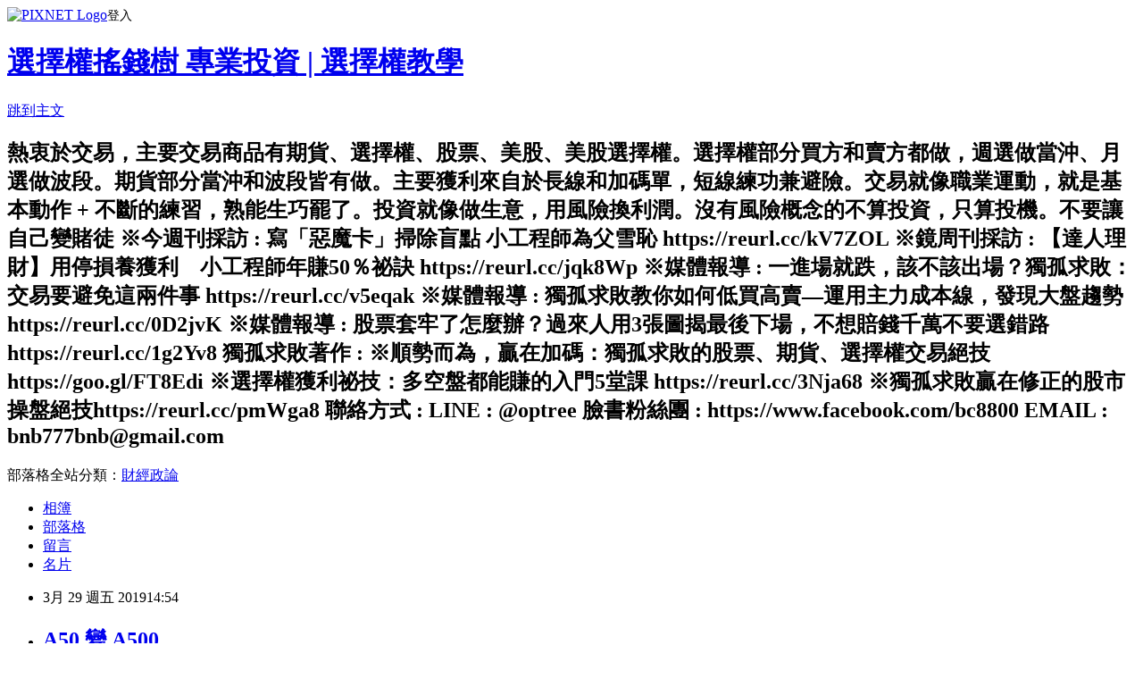

--- FILE ---
content_type: text/html; charset=utf-8
request_url: https://bc8800.pixnet.net/blog/posts/9467299883
body_size: 33637
content:
<!DOCTYPE html><html lang="zh-TW"><head><meta charSet="utf-8"/><meta name="viewport" content="width=device-width, initial-scale=1"/><link rel="stylesheet" href="https://static.1px.tw/blog-next/_next/static/chunks/b1e52b495cc0137c.css" data-precedence="next"/><link rel="stylesheet" href="https://static.1px.tw/blog-next/public/fix.css?v=202602010911" type="text/css" data-precedence="medium"/><link rel="stylesheet" href="https://s3.1px.tw/blog/theme/choc/iframe-popup.css?v=202602010911" type="text/css" data-precedence="medium"/><link rel="stylesheet" href="https://s3.1px.tw/blog/theme/choc/plugins.min.css?v=202602010911" type="text/css" data-precedence="medium"/><link rel="stylesheet" href="https://s3.1px.tw/blog/theme/choc/openid-comment.css?v=202602010911" type="text/css" data-precedence="medium"/><link rel="stylesheet" href="https://s3.1px.tw/blog/theme/choc/style.min.css?v=202602010911" type="text/css" data-precedence="medium"/><link rel="stylesheet" href="https://s3.1px.tw/blog/theme/choc/main.min.css?v=202602010911" type="text/css" data-precedence="medium"/><link rel="stylesheet" href="https://pimg.1px.tw/bc8800/assets/bc8800.css?v=202602010911" type="text/css" data-precedence="medium"/><link rel="stylesheet" href="https://s3.1px.tw/blog/theme/choc/author-info.css?v=202602010911" type="text/css" data-precedence="medium"/><link rel="stylesheet" href="https://s3.1px.tw/blog/theme/choc/idlePop.min.css?v=202602010911" type="text/css" data-precedence="medium"/><link rel="preload" as="script" fetchPriority="low" href="https://static.1px.tw/blog-next/_next/static/chunks/94688e2baa9fea03.js"/><script src="https://static.1px.tw/blog-next/_next/static/chunks/41eaa5427c45ebcc.js" async=""></script><script src="https://static.1px.tw/blog-next/_next/static/chunks/e2c6231760bc85bd.js" async=""></script><script src="https://static.1px.tw/blog-next/_next/static/chunks/94bde6376cf279be.js" async=""></script><script src="https://static.1px.tw/blog-next/_next/static/chunks/426b9d9d938a9eb4.js" async=""></script><script src="https://static.1px.tw/blog-next/_next/static/chunks/turbopack-5021d21b4b170dda.js" async=""></script><script src="https://static.1px.tw/blog-next/_next/static/chunks/ff1a16fafef87110.js" async=""></script><script src="https://static.1px.tw/blog-next/_next/static/chunks/e308b2b9ce476a3e.js" async=""></script><script src="https://static.1px.tw/blog-next/_next/static/chunks/169ce1e25068f8ff.js" async=""></script><script src="https://static.1px.tw/blog-next/_next/static/chunks/d3c6eed28c1dd8e2.js" async=""></script><script src="https://static.1px.tw/blog-next/_next/static/chunks/d4d39cfc2a072218.js" async=""></script><script src="https://static.1px.tw/blog-next/_next/static/chunks/6a5d72c05b9cd4ba.js" async=""></script><script src="https://static.1px.tw/blog-next/_next/static/chunks/8af6103cf1375f47.js" async=""></script><script src="https://static.1px.tw/blog-next/_next/static/chunks/e90cbf588986111c.js" async=""></script><script src="https://static.1px.tw/blog-next/_next/static/chunks/6fc86f1438482192.js" async=""></script><script src="https://static.1px.tw/blog-next/_next/static/chunks/6d1100e43ad18157.js" async=""></script><script src="https://static.1px.tw/blog-next/_next/static/chunks/c2622454eda6e045.js" async=""></script><script src="https://static.1px.tw/blog-next/_next/static/chunks/ed01c75076819ebd.js" async=""></script><script src="https://static.1px.tw/blog-next/_next/static/chunks/a4df8fc19a9a82e6.js" async=""></script><title>A50  變 A500</title><meta name="description" content="昨天才到券商的講座說A50不要悲觀，箱型整理 要買在低點，昨天出現日K層級的轉強訊號。今天就噴出500點。 "/><meta name="author" content="選擇權搖錢樹  專業投資 | 選擇權教學"/><meta name="google-adsense-platform-account" content="pub-2647689032095179"/><meta name="fb:app_id" content="101730233200171"/><link rel="canonical" href="https://bc8800.pixnet.net/blog/posts/9467299883"/><meta property="og:title" content="A50  變 A500"/><meta property="og:description" content="昨天才到券商的講座說A50不要悲觀，箱型整理 要買在低點，昨天出現日K層級的轉強訊號。今天就噴出500點。 "/><meta property="og:url" content="https://bc8800.pixnet.net/blog/posts/9467299883"/><meta property="og:image" content="https://pressplay.cc/static/uploads/timeline/20190329/85CF0E27DCCA68C776F54415475125C8/5c9dc0e63cdd585CF0E27DCCA68C776F54415475125C820190329145326.png"/><meta property="og:type" content="article"/><meta name="twitter:card" content="summary_large_image"/><meta name="twitter:title" content="A50  變 A500"/><meta name="twitter:description" content="昨天才到券商的講座說A50不要悲觀，箱型整理 要買在低點，昨天出現日K層級的轉強訊號。今天就噴出500點。 "/><meta name="twitter:image" content="https://pressplay.cc/static/uploads/timeline/20190329/85CF0E27DCCA68C776F54415475125C8/5c9dc0e63cdd585CF0E27DCCA68C776F54415475125C820190329145326.png"/><link rel="icon" href="/favicon.ico?favicon.a62c60e0.ico" sizes="32x32" type="image/x-icon"/><script src="https://static.1px.tw/blog-next/_next/static/chunks/a6dad97d9634a72d.js" noModule=""></script></head><body><!--$--><!--/$--><!--$?--><template id="B:0"></template><!--/$--><script>requestAnimationFrame(function(){$RT=performance.now()});</script><script src="https://static.1px.tw/blog-next/_next/static/chunks/94688e2baa9fea03.js" id="_R_" async=""></script><div hidden id="S:0"><script id="pixnet-vars">
        window.PIXNET = {
          post_id: "9467299883",
          name: "bc8800",
          user_id: 0,
          blog_id: "4453068",
          display_ads: true,
          ad_options: {"chictrip":false}
        };
      </script><script type="text/javascript" src="https://code.jquery.com/jquery-latest.min.js"></script><script id="json-ld-article-script" type="application/ld+json">{"@context":"https:\u002F\u002Fschema.org","@type":"BlogPosting","isAccessibleForFree":true,"mainEntityOfPage":{"@type":"WebPage","@id":"https:\u002F\u002Fbc8800.pixnet.net\u002Fblog\u002Fposts\u002F9467299883"},"headline":"A50  變 A500","description":"\u003Cimg alt=\"\" class=\"fr-fic fr-dii fr-draggable\" data-data=\"[object Object]\" data-filekey=\"5E14935E1346E172891A256694955878\" data-filetype=\"image\" data-message=\"success\" data-status=\"success\" data-uuid=\"72e63dd1-d6a9-416c-877a-47a3779ddea9\" src=\"https:\u002F\u002Fpressplay.cc\u002Fstatic\u002Fuploads\u002Ftimeline\u002F20190329\u002F85CF0E27DCCA68C776F54415475125C8\u002F5c9dc0e63cdd585CF0E27DCCA68C776F54415475125C820190329145326.png\" style=\"box-sizing: border-box; vertical-align: bottom; border-style: none; width: 879px; height: auto; cursor: pointer; position: relative; max-width: calc(100% - 10px); display: inline-block; margin-left: 5px; margin-right: 5px;\" title=\"\"\u003E\u003Cbr \u002F\u003E昨天才到券商的講座說A50不要悲觀，箱型整理 要買在低點，昨天出現日K層級的轉強訊號。今天就噴出500點。\u003Cbr\u003E \u003Cbr\u003E","articleBody":"\u003Cp style=\"box-sizing: border-box; margin-top: 0px; margin-bottom: 1rem; color: rgb(35, 55, 75); font-family: -apple-system, BlinkMacSystemFont, &quot;Segoe UI&quot;, Roboto, &quot;Helvetica Neue&quot;, Arial, sans-serif, &quot;Apple Color Emoji&quot;, &quot;Segoe UI Emoji&quot;, &quot;Segoe UI Symbol&quot;, &quot;PingFang TC&quot;, &quot;PingFang SC&quot;, &quot;Microsoft JhengHei&quot;; font-size: 16px; font-style: normal; font-variant-ligatures: normal; font-variant-caps: normal; font-weight: 400; letter-spacing: normal; orphans: 2; text-align: left; text-indent: 0px; text-transform: none; white-space: normal; widows: 2; word-spacing: 0px; -webkit-text-stroke-width: 0px; background-color: rgb(255, 255, 255); text-decoration-style: initial; text-decoration-color: initial;\"\u003E昨天才到券商的講座說A50不要悲觀，箱型整理 要買在低點，昨天出現日K層級的轉強訊號。今天就噴出500點。\u003C\u002Fp\u003E\n\n\u003Cp style=\"box-sizing: border-box; margin-top: 0px; margin-bottom: 1rem; color: rgb(35, 55, 75); font-family: -apple-system, BlinkMacSystemFont, &quot;Segoe UI&quot;, Roboto, &quot;Helvetica Neue&quot;, Arial, sans-serif, &quot;Apple Color Emoji&quot;, &quot;Segoe UI Emoji&quot;, &quot;Segoe UI Symbol&quot;, &quot;PingFang TC&quot;, &quot;PingFang SC&quot;, &quot;Microsoft JhengHei&quot;; font-size: 16px; font-style: normal; font-variant-ligatures: normal; font-variant-caps: normal; font-weight: 400; letter-spacing: normal; orphans: 2; text-align: left; text-indent: 0px; text-transform: none; white-space: normal; widows: 2; word-spacing: 0px; -webkit-text-stroke-width: 0px; background-color: rgb(255, 255, 255); text-decoration-style: initial; text-decoration-color: initial;\"\u003E&nbsp;\u003C\u002Fp\u003E\n\n\u003Cp style=\"box-sizing: border-box; margin-top: 0px; margin-bottom: 1rem; color: rgb(35, 55, 75); font-family: -apple-system, BlinkMacSystemFont, &quot;Segoe UI&quot;, Roboto, &quot;Helvetica Neue&quot;, Arial, sans-serif, &quot;Apple Color Emoji&quot;, &quot;Segoe UI Emoji&quot;, &quot;Segoe UI Symbol&quot;, &quot;PingFang TC&quot;, &quot;PingFang SC&quot;, &quot;Microsoft JhengHei&quot;; font-size: 16px; font-style: normal; font-variant-ligatures: normal; font-variant-caps: normal; font-weight: 400; letter-spacing: normal; orphans: 2; text-align: left; text-indent: 0px; text-transform: none; white-space: normal; widows: 2; word-spacing: 0px; -webkit-text-stroke-width: 0px; background-color: rgb(255, 255, 255); text-decoration-style: initial; text-decoration-color: initial;\"\u003E\u003Cimg alt=\"\" class=\"fr-fic fr-dii fr-draggable\" data-data=\"[object Object]\" data-filekey=\"5E14935E1346E172891A256694955878\" data-filetype=\"image\" data-message=\"success\" data-status=\"success\" data-uuid=\"72e63dd1-d6a9-416c-877a-47a3779ddea9\" src=\"https:\u002F\u002Fpressplay.cc\u002Fstatic\u002Fuploads\u002Ftimeline\u002F20190329\u002F85CF0E27DCCA68C776F54415475125C8\u002F5c9dc0e63cdd585CF0E27DCCA68C776F54415475125C820190329145326.png\" style=\"box-sizing: border-box; vertical-align: bottom; border-style: none; width: 879px; height: auto; cursor: pointer; position: relative; max-width: calc(100% - 10px); display: inline-block; margin-left: 5px; margin-right: 5px;\" title=\"\"\u003E\u003C\u002Fp\u003E\n","image":["https:\u002F\u002Fpressplay.cc\u002Fstatic\u002Fuploads\u002Ftimeline\u002F20190329\u002F85CF0E27DCCA68C776F54415475125C8\u002F5c9dc0e63cdd585CF0E27DCCA68C776F54415475125C820190329145326.png"],"author":{"@type":"Person","name":"選擇權搖錢樹  專業投資 | 選擇權教學","url":"https:\u002F\u002Fwww.pixnet.net\u002Fpcard\u002Fbc8800"},"publisher":{"@type":"Organization","name":"選擇權搖錢樹  專業投資 | 選擇權教學","logo":{"@type":"ImageObject","url":"https:\u002F\u002Fs3.1px.tw\u002Fblog\u002Fcommon\u002Favatar\u002Fblog_cover_light.jpg"}},"datePublished":"2019-03-29T06:54:46.000Z","dateModified":"","keywords":[],"articleSection":"隨手札記"}</script><template id="P:1"></template><template id="P:2"></template><template id="P:3"></template><section aria-label="Notifications alt+T" tabindex="-1" aria-live="polite" aria-relevant="additions text" aria-atomic="false"></section></div><script>(self.__next_f=self.__next_f||[]).push([0])</script><script>self.__next_f.push([1,"1:\"$Sreact.fragment\"\n3:I[39756,[\"https://static.1px.tw/blog-next/_next/static/chunks/ff1a16fafef87110.js\",\"https://static.1px.tw/blog-next/_next/static/chunks/e308b2b9ce476a3e.js\"],\"default\"]\n4:I[53536,[\"https://static.1px.tw/blog-next/_next/static/chunks/ff1a16fafef87110.js\",\"https://static.1px.tw/blog-next/_next/static/chunks/e308b2b9ce476a3e.js\"],\"default\"]\n6:I[97367,[\"https://static.1px.tw/blog-next/_next/static/chunks/ff1a16fafef87110.js\",\"https://static.1px.tw/blog-next/_next/static/chunks/e308b2b9ce476a3e.js\"],\"OutletBoundary\"]\n8:I[97367,[\"https://static.1px.tw/blog-next/_next/static/chunks/ff1a16fafef87110.js\",\"https://static.1px.tw/blog-next/_next/static/chunks/e308b2b9ce476a3e.js\"],\"ViewportBoundary\"]\na:I[97367,[\"https://static.1px.tw/blog-next/_next/static/chunks/ff1a16fafef87110.js\",\"https://static.1px.tw/blog-next/_next/static/chunks/e308b2b9ce476a3e.js\"],\"MetadataBoundary\"]\nc:I[63491,[\"https://static.1px.tw/blog-next/_next/static/chunks/169ce1e25068f8ff.js\",\"https://static.1px.tw/blog-next/_next/static/chunks/d3c6eed28c1dd8e2.js\"],\"default\"]\n:HL[\"https://static.1px.tw/blog-next/_next/static/chunks/b1e52b495cc0137c.css\",\"style\"]\n"])</script><script>self.__next_f.push([1,"0:{\"P\":null,\"b\":\"I9I0TPD-VcXo41Lu7FBt1\",\"c\":[\"\",\"blog\",\"posts\",\"9467299883\"],\"q\":\"\",\"i\":false,\"f\":[[[\"\",{\"children\":[\"blog\",{\"children\":[\"posts\",{\"children\":[[\"id\",\"9467299883\",\"d\"],{\"children\":[\"__PAGE__\",{}]}]}]}]},\"$undefined\",\"$undefined\",true],[[\"$\",\"$1\",\"c\",{\"children\":[[[\"$\",\"script\",\"script-0\",{\"src\":\"https://static.1px.tw/blog-next/_next/static/chunks/d4d39cfc2a072218.js\",\"async\":true,\"nonce\":\"$undefined\"}],[\"$\",\"script\",\"script-1\",{\"src\":\"https://static.1px.tw/blog-next/_next/static/chunks/6a5d72c05b9cd4ba.js\",\"async\":true,\"nonce\":\"$undefined\"}],[\"$\",\"script\",\"script-2\",{\"src\":\"https://static.1px.tw/blog-next/_next/static/chunks/8af6103cf1375f47.js\",\"async\":true,\"nonce\":\"$undefined\"}]],\"$L2\"]}],{\"children\":[[\"$\",\"$1\",\"c\",{\"children\":[null,[\"$\",\"$L3\",null,{\"parallelRouterKey\":\"children\",\"error\":\"$undefined\",\"errorStyles\":\"$undefined\",\"errorScripts\":\"$undefined\",\"template\":[\"$\",\"$L4\",null,{}],\"templateStyles\":\"$undefined\",\"templateScripts\":\"$undefined\",\"notFound\":\"$undefined\",\"forbidden\":\"$undefined\",\"unauthorized\":\"$undefined\"}]]}],{\"children\":[[\"$\",\"$1\",\"c\",{\"children\":[null,[\"$\",\"$L3\",null,{\"parallelRouterKey\":\"children\",\"error\":\"$undefined\",\"errorStyles\":\"$undefined\",\"errorScripts\":\"$undefined\",\"template\":[\"$\",\"$L4\",null,{}],\"templateStyles\":\"$undefined\",\"templateScripts\":\"$undefined\",\"notFound\":\"$undefined\",\"forbidden\":\"$undefined\",\"unauthorized\":\"$undefined\"}]]}],{\"children\":[[\"$\",\"$1\",\"c\",{\"children\":[null,[\"$\",\"$L3\",null,{\"parallelRouterKey\":\"children\",\"error\":\"$undefined\",\"errorStyles\":\"$undefined\",\"errorScripts\":\"$undefined\",\"template\":[\"$\",\"$L4\",null,{}],\"templateStyles\":\"$undefined\",\"templateScripts\":\"$undefined\",\"notFound\":\"$undefined\",\"forbidden\":\"$undefined\",\"unauthorized\":\"$undefined\"}]]}],{\"children\":[[\"$\",\"$1\",\"c\",{\"children\":[\"$L5\",[[\"$\",\"link\",\"0\",{\"rel\":\"stylesheet\",\"href\":\"https://static.1px.tw/blog-next/_next/static/chunks/b1e52b495cc0137c.css\",\"precedence\":\"next\",\"crossOrigin\":\"$undefined\",\"nonce\":\"$undefined\"}],[\"$\",\"script\",\"script-0\",{\"src\":\"https://static.1px.tw/blog-next/_next/static/chunks/6fc86f1438482192.js\",\"async\":true,\"nonce\":\"$undefined\"}],[\"$\",\"script\",\"script-1\",{\"src\":\"https://static.1px.tw/blog-next/_next/static/chunks/6d1100e43ad18157.js\",\"async\":true,\"nonce\":\"$undefined\"}],[\"$\",\"script\",\"script-2\",{\"src\":\"https://static.1px.tw/blog-next/_next/static/chunks/c2622454eda6e045.js\",\"async\":true,\"nonce\":\"$undefined\"}],[\"$\",\"script\",\"script-3\",{\"src\":\"https://static.1px.tw/blog-next/_next/static/chunks/ed01c75076819ebd.js\",\"async\":true,\"nonce\":\"$undefined\"}],[\"$\",\"script\",\"script-4\",{\"src\":\"https://static.1px.tw/blog-next/_next/static/chunks/a4df8fc19a9a82e6.js\",\"async\":true,\"nonce\":\"$undefined\"}]],[\"$\",\"$L6\",null,{\"children\":\"$@7\"}]]}],{},null,false,false]},null,false,false]},null,false,false]},null,false,false]},null,false,false],[\"$\",\"$1\",\"h\",{\"children\":[null,[\"$\",\"$L8\",null,{\"children\":\"$@9\"}],[\"$\",\"$La\",null,{\"children\":\"$@b\"}],null]}],false]],\"m\":\"$undefined\",\"G\":[\"$c\",[]],\"S\":false}\n"])</script><script>self.__next_f.push([1,"9:[[\"$\",\"meta\",\"0\",{\"charSet\":\"utf-8\"}],[\"$\",\"meta\",\"1\",{\"name\":\"viewport\",\"content\":\"width=device-width, initial-scale=1\"}]]\n"])</script><script>self.__next_f.push([1,"d:I[79520,[\"https://static.1px.tw/blog-next/_next/static/chunks/d4d39cfc2a072218.js\",\"https://static.1px.tw/blog-next/_next/static/chunks/6a5d72c05b9cd4ba.js\",\"https://static.1px.tw/blog-next/_next/static/chunks/8af6103cf1375f47.js\"],\"\"]\n10:I[2352,[\"https://static.1px.tw/blog-next/_next/static/chunks/d4d39cfc2a072218.js\",\"https://static.1px.tw/blog-next/_next/static/chunks/6a5d72c05b9cd4ba.js\",\"https://static.1px.tw/blog-next/_next/static/chunks/8af6103cf1375f47.js\"],\"AdultWarningModal\"]\n11:I[69182,[\"https://static.1px.tw/blog-next/_next/static/chunks/d4d39cfc2a072218.js\",\"https://static.1px.tw/blog-next/_next/static/chunks/6a5d72c05b9cd4ba.js\",\"https://static.1px.tw/blog-next/_next/static/chunks/8af6103cf1375f47.js\"],\"HydrationComplete\"]\n12:I[12985,[\"https://static.1px.tw/blog-next/_next/static/chunks/d4d39cfc2a072218.js\",\"https://static.1px.tw/blog-next/_next/static/chunks/6a5d72c05b9cd4ba.js\",\"https://static.1px.tw/blog-next/_next/static/chunks/8af6103cf1375f47.js\"],\"NuqsAdapter\"]\n13:I[82782,[\"https://static.1px.tw/blog-next/_next/static/chunks/d4d39cfc2a072218.js\",\"https://static.1px.tw/blog-next/_next/static/chunks/6a5d72c05b9cd4ba.js\",\"https://static.1px.tw/blog-next/_next/static/chunks/8af6103cf1375f47.js\"],\"RefineContext\"]\n14:I[29306,[\"https://static.1px.tw/blog-next/_next/static/chunks/d4d39cfc2a072218.js\",\"https://static.1px.tw/blog-next/_next/static/chunks/6a5d72c05b9cd4ba.js\",\"https://static.1px.tw/blog-next/_next/static/chunks/8af6103cf1375f47.js\",\"https://static.1px.tw/blog-next/_next/static/chunks/e90cbf588986111c.js\",\"https://static.1px.tw/blog-next/_next/static/chunks/d3c6eed28c1dd8e2.js\"],\"default\"]\n2:[\"$\",\"html\",null,{\"lang\":\"zh-TW\",\"children\":[[\"$\",\"$Ld\",null,{\"id\":\"google-tag-manager\",\"strategy\":\"afterInteractive\",\"children\":\"\\n(function(w,d,s,l,i){w[l]=w[l]||[];w[l].push({'gtm.start':\\nnew Date().getTime(),event:'gtm.js'});var f=d.getElementsByTagName(s)[0],\\nj=d.createElement(s),dl=l!='dataLayer'?'\u0026l='+l:'';j.async=true;j.src=\\n'https://www.googletagmanager.com/gtm.js?id='+i+dl;f.parentNode.insertBefore(j,f);\\n})(window,document,'script','dataLayer','GTM-TRLQMPKX');\\n  \"}],\"$Le\",\"$Lf\",[\"$\",\"body\",null,{\"children\":[[\"$\",\"$L10\",null,{\"display\":false}],[\"$\",\"$L11\",null,{}],[\"$\",\"$L12\",null,{\"children\":[\"$\",\"$L13\",null,{\"children\":[\"$\",\"$L3\",null,{\"parallelRouterKey\":\"children\",\"error\":\"$undefined\",\"errorStyles\":\"$undefined\",\"errorScripts\":\"$undefined\",\"template\":[\"$\",\"$L4\",null,{}],\"templateStyles\":\"$undefined\",\"templateScripts\":\"$undefined\",\"notFound\":[[\"$\",\"$L14\",null,{}],[]],\"forbidden\":\"$undefined\",\"unauthorized\":\"$undefined\"}]}]}]]}]]}]\n"])</script><script>self.__next_f.push([1,"e:null\nf:null\n"])</script><script>self.__next_f.push([1,"16:I[27201,[\"https://static.1px.tw/blog-next/_next/static/chunks/ff1a16fafef87110.js\",\"https://static.1px.tw/blog-next/_next/static/chunks/e308b2b9ce476a3e.js\"],\"IconMark\"]\n5:[[\"$\",\"script\",null,{\"id\":\"pixnet-vars\",\"children\":\"\\n        window.PIXNET = {\\n          post_id: \\\"9467299883\\\",\\n          name: \\\"bc8800\\\",\\n          user_id: 0,\\n          blog_id: \\\"4453068\\\",\\n          display_ads: true,\\n          ad_options: {\\\"chictrip\\\":false}\\n        };\\n      \"}],\"$L15\"]\n"])</script><script>self.__next_f.push([1,"b:[[\"$\",\"title\",\"0\",{\"children\":\"A50  變 A500\"}],[\"$\",\"meta\",\"1\",{\"name\":\"description\",\"content\":\"昨天才到券商的講座說A50不要悲觀，箱型整理 要買在低點，昨天出現日K層級的轉強訊號。今天就噴出500點。 \"}],[\"$\",\"meta\",\"2\",{\"name\":\"author\",\"content\":\"選擇權搖錢樹  專業投資 | 選擇權教學\"}],[\"$\",\"meta\",\"3\",{\"name\":\"google-adsense-platform-account\",\"content\":\"pub-2647689032095179\"}],[\"$\",\"meta\",\"4\",{\"name\":\"fb:app_id\",\"content\":\"101730233200171\"}],[\"$\",\"link\",\"5\",{\"rel\":\"canonical\",\"href\":\"https://bc8800.pixnet.net/blog/posts/9467299883\"}],[\"$\",\"meta\",\"6\",{\"property\":\"og:title\",\"content\":\"A50  變 A500\"}],[\"$\",\"meta\",\"7\",{\"property\":\"og:description\",\"content\":\"昨天才到券商的講座說A50不要悲觀，箱型整理 要買在低點，昨天出現日K層級的轉強訊號。今天就噴出500點。 \"}],[\"$\",\"meta\",\"8\",{\"property\":\"og:url\",\"content\":\"https://bc8800.pixnet.net/blog/posts/9467299883\"}],[\"$\",\"meta\",\"9\",{\"property\":\"og:image\",\"content\":\"https://pressplay.cc/static/uploads/timeline/20190329/85CF0E27DCCA68C776F54415475125C8/5c9dc0e63cdd585CF0E27DCCA68C776F54415475125C820190329145326.png\"}],[\"$\",\"meta\",\"10\",{\"property\":\"og:type\",\"content\":\"article\"}],[\"$\",\"meta\",\"11\",{\"name\":\"twitter:card\",\"content\":\"summary_large_image\"}],[\"$\",\"meta\",\"12\",{\"name\":\"twitter:title\",\"content\":\"A50  變 A500\"}],[\"$\",\"meta\",\"13\",{\"name\":\"twitter:description\",\"content\":\"昨天才到券商的講座說A50不要悲觀，箱型整理 要買在低點，昨天出現日K層級的轉強訊號。今天就噴出500點。 \"}],[\"$\",\"meta\",\"14\",{\"name\":\"twitter:image\",\"content\":\"https://pressplay.cc/static/uploads/timeline/20190329/85CF0E27DCCA68C776F54415475125C8/5c9dc0e63cdd585CF0E27DCCA68C776F54415475125C820190329145326.png\"}],[\"$\",\"link\",\"15\",{\"rel\":\"icon\",\"href\":\"/favicon.ico?favicon.a62c60e0.ico\",\"sizes\":\"32x32\",\"type\":\"image/x-icon\"}],[\"$\",\"$L16\",\"16\",{}]]\n"])</script><script>self.__next_f.push([1,"7:null\n"])</script><script>self.__next_f.push([1,":HL[\"https://static.1px.tw/blog-next/public/fix.css?v=202602010911\",\"style\",{\"type\":\"text/css\"}]\n:HL[\"https://s3.1px.tw/blog/theme/choc/iframe-popup.css?v=202602010911\",\"style\",{\"type\":\"text/css\"}]\n:HL[\"https://s3.1px.tw/blog/theme/choc/plugins.min.css?v=202602010911\",\"style\",{\"type\":\"text/css\"}]\n:HL[\"https://s3.1px.tw/blog/theme/choc/openid-comment.css?v=202602010911\",\"style\",{\"type\":\"text/css\"}]\n:HL[\"https://s3.1px.tw/blog/theme/choc/style.min.css?v=202602010911\",\"style\",{\"type\":\"text/css\"}]\n:HL[\"https://s3.1px.tw/blog/theme/choc/main.min.css?v=202602010911\",\"style\",{\"type\":\"text/css\"}]\n:HL[\"https://pimg.1px.tw/bc8800/assets/bc8800.css?v=202602010911\",\"style\",{\"type\":\"text/css\"}]\n:HL[\"https://s3.1px.tw/blog/theme/choc/author-info.css?v=202602010911\",\"style\",{\"type\":\"text/css\"}]\n:HL[\"https://s3.1px.tw/blog/theme/choc/idlePop.min.css?v=202602010911\",\"style\",{\"type\":\"text/css\"}]\n17:T1438,"])</script><script>self.__next_f.push([1,"{\"@context\":\"https:\\u002F\\u002Fschema.org\",\"@type\":\"BlogPosting\",\"isAccessibleForFree\":true,\"mainEntityOfPage\":{\"@type\":\"WebPage\",\"@id\":\"https:\\u002F\\u002Fbc8800.pixnet.net\\u002Fblog\\u002Fposts\\u002F9467299883\"},\"headline\":\"A50  變 A500\",\"description\":\"\\u003Cimg alt=\\\"\\\" class=\\\"fr-fic fr-dii fr-draggable\\\" data-data=\\\"[object Object]\\\" data-filekey=\\\"5E14935E1346E172891A256694955878\\\" data-filetype=\\\"image\\\" data-message=\\\"success\\\" data-status=\\\"success\\\" data-uuid=\\\"72e63dd1-d6a9-416c-877a-47a3779ddea9\\\" src=\\\"https:\\u002F\\u002Fpressplay.cc\\u002Fstatic\\u002Fuploads\\u002Ftimeline\\u002F20190329\\u002F85CF0E27DCCA68C776F54415475125C8\\u002F5c9dc0e63cdd585CF0E27DCCA68C776F54415475125C820190329145326.png\\\" style=\\\"box-sizing: border-box; vertical-align: bottom; border-style: none; width: 879px; height: auto; cursor: pointer; position: relative; max-width: calc(100% - 10px); display: inline-block; margin-left: 5px; margin-right: 5px;\\\" title=\\\"\\\"\\u003E\\u003Cbr \\u002F\\u003E昨天才到券商的講座說A50不要悲觀，箱型整理 要買在低點，昨天出現日K層級的轉強訊號。今天就噴出500點。\\u003Cbr\\u003E \\u003Cbr\\u003E\",\"articleBody\":\"\\u003Cp style=\\\"box-sizing: border-box; margin-top: 0px; margin-bottom: 1rem; color: rgb(35, 55, 75); font-family: -apple-system, BlinkMacSystemFont, \u0026quot;Segoe UI\u0026quot;, Roboto, \u0026quot;Helvetica Neue\u0026quot;, Arial, sans-serif, \u0026quot;Apple Color Emoji\u0026quot;, \u0026quot;Segoe UI Emoji\u0026quot;, \u0026quot;Segoe UI Symbol\u0026quot;, \u0026quot;PingFang TC\u0026quot;, \u0026quot;PingFang SC\u0026quot;, \u0026quot;Microsoft JhengHei\u0026quot;; font-size: 16px; font-style: normal; font-variant-ligatures: normal; font-variant-caps: normal; font-weight: 400; letter-spacing: normal; orphans: 2; text-align: left; text-indent: 0px; text-transform: none; white-space: normal; widows: 2; word-spacing: 0px; -webkit-text-stroke-width: 0px; background-color: rgb(255, 255, 255); text-decoration-style: initial; text-decoration-color: initial;\\\"\\u003E昨天才到券商的講座說A50不要悲觀，箱型整理 要買在低點，昨天出現日K層級的轉強訊號。今天就噴出500點。\\u003C\\u002Fp\\u003E\\n\\n\\u003Cp style=\\\"box-sizing: border-box; margin-top: 0px; margin-bottom: 1rem; color: rgb(35, 55, 75); font-family: -apple-system, BlinkMacSystemFont, \u0026quot;Segoe UI\u0026quot;, Roboto, \u0026quot;Helvetica Neue\u0026quot;, Arial, sans-serif, \u0026quot;Apple Color Emoji\u0026quot;, \u0026quot;Segoe UI Emoji\u0026quot;, \u0026quot;Segoe UI Symbol\u0026quot;, \u0026quot;PingFang TC\u0026quot;, \u0026quot;PingFang SC\u0026quot;, \u0026quot;Microsoft JhengHei\u0026quot;; font-size: 16px; font-style: normal; font-variant-ligatures: normal; font-variant-caps: normal; font-weight: 400; letter-spacing: normal; orphans: 2; text-align: left; text-indent: 0px; text-transform: none; white-space: normal; widows: 2; word-spacing: 0px; -webkit-text-stroke-width: 0px; background-color: rgb(255, 255, 255); text-decoration-style: initial; text-decoration-color: initial;\\\"\\u003E\u0026nbsp;\\u003C\\u002Fp\\u003E\\n\\n\\u003Cp style=\\\"box-sizing: border-box; margin-top: 0px; margin-bottom: 1rem; color: rgb(35, 55, 75); font-family: -apple-system, BlinkMacSystemFont, \u0026quot;Segoe UI\u0026quot;, Roboto, \u0026quot;Helvetica Neue\u0026quot;, Arial, sans-serif, \u0026quot;Apple Color Emoji\u0026quot;, \u0026quot;Segoe UI Emoji\u0026quot;, \u0026quot;Segoe UI Symbol\u0026quot;, \u0026quot;PingFang TC\u0026quot;, \u0026quot;PingFang SC\u0026quot;, \u0026quot;Microsoft JhengHei\u0026quot;; font-size: 16px; font-style: normal; font-variant-ligatures: normal; font-variant-caps: normal; font-weight: 400; letter-spacing: normal; orphans: 2; text-align: left; text-indent: 0px; text-transform: none; white-space: normal; widows: 2; word-spacing: 0px; -webkit-text-stroke-width: 0px; background-color: rgb(255, 255, 255); text-decoration-style: initial; text-decoration-color: initial;\\\"\\u003E\\u003Cimg alt=\\\"\\\" class=\\\"fr-fic fr-dii fr-draggable\\\" data-data=\\\"[object Object]\\\" data-filekey=\\\"5E14935E1346E172891A256694955878\\\" data-filetype=\\\"image\\\" data-message=\\\"success\\\" data-status=\\\"success\\\" data-uuid=\\\"72e63dd1-d6a9-416c-877a-47a3779ddea9\\\" src=\\\"https:\\u002F\\u002Fpressplay.cc\\u002Fstatic\\u002Fuploads\\u002Ftimeline\\u002F20190329\\u002F85CF0E27DCCA68C776F54415475125C8\\u002F5c9dc0e63cdd585CF0E27DCCA68C776F54415475125C820190329145326.png\\\" style=\\\"box-sizing: border-box; vertical-align: bottom; border-style: none; width: 879px; height: auto; cursor: pointer; position: relative; max-width: calc(100% - 10px); display: inline-block; margin-left: 5px; margin-right: 5px;\\\" title=\\\"\\\"\\u003E\\u003C\\u002Fp\\u003E\\n\",\"image\":[\"https:\\u002F\\u002Fpressplay.cc\\u002Fstatic\\u002Fuploads\\u002Ftimeline\\u002F20190329\\u002F85CF0E27DCCA68C776F54415475125C8\\u002F5c9dc0e63cdd585CF0E27DCCA68C776F54415475125C820190329145326.png\"],\"author\":{\"@type\":\"Person\",\"name\":\"選擇權搖錢樹  專業投資 | 選擇權教學\",\"url\":\"https:\\u002F\\u002Fwww.pixnet.net\\u002Fpcard\\u002Fbc8800\"},\"publisher\":{\"@type\":\"Organization\",\"name\":\"選擇權搖錢樹  專業投資 | 選擇權教學\",\"logo\":{\"@type\":\"ImageObject\",\"url\":\"https:\\u002F\\u002Fs3.1px.tw\\u002Fblog\\u002Fcommon\\u002Favatar\\u002Fblog_cover_light.jpg\"}},\"datePublished\":\"2019-03-29T06:54:46.000Z\",\"dateModified\":\"\",\"keywords\":[],\"articleSection\":\"隨手札記\"}"])</script><script>self.__next_f.push([1,"15:[[[[\"$\",\"link\",\"https://static.1px.tw/blog-next/public/fix.css?v=202602010911\",{\"rel\":\"stylesheet\",\"href\":\"https://static.1px.tw/blog-next/public/fix.css?v=202602010911\",\"type\":\"text/css\",\"precedence\":\"medium\"}],[\"$\",\"link\",\"https://s3.1px.tw/blog/theme/choc/iframe-popup.css?v=202602010911\",{\"rel\":\"stylesheet\",\"href\":\"https://s3.1px.tw/blog/theme/choc/iframe-popup.css?v=202602010911\",\"type\":\"text/css\",\"precedence\":\"medium\"}],[\"$\",\"link\",\"https://s3.1px.tw/blog/theme/choc/plugins.min.css?v=202602010911\",{\"rel\":\"stylesheet\",\"href\":\"https://s3.1px.tw/blog/theme/choc/plugins.min.css?v=202602010911\",\"type\":\"text/css\",\"precedence\":\"medium\"}],[\"$\",\"link\",\"https://s3.1px.tw/blog/theme/choc/openid-comment.css?v=202602010911\",{\"rel\":\"stylesheet\",\"href\":\"https://s3.1px.tw/blog/theme/choc/openid-comment.css?v=202602010911\",\"type\":\"text/css\",\"precedence\":\"medium\"}],[\"$\",\"link\",\"https://s3.1px.tw/blog/theme/choc/style.min.css?v=202602010911\",{\"rel\":\"stylesheet\",\"href\":\"https://s3.1px.tw/blog/theme/choc/style.min.css?v=202602010911\",\"type\":\"text/css\",\"precedence\":\"medium\"}],[\"$\",\"link\",\"https://s3.1px.tw/blog/theme/choc/main.min.css?v=202602010911\",{\"rel\":\"stylesheet\",\"href\":\"https://s3.1px.tw/blog/theme/choc/main.min.css?v=202602010911\",\"type\":\"text/css\",\"precedence\":\"medium\"}],[\"$\",\"link\",\"https://pimg.1px.tw/bc8800/assets/bc8800.css?v=202602010911\",{\"rel\":\"stylesheet\",\"href\":\"https://pimg.1px.tw/bc8800/assets/bc8800.css?v=202602010911\",\"type\":\"text/css\",\"precedence\":\"medium\"}],[\"$\",\"link\",\"https://s3.1px.tw/blog/theme/choc/author-info.css?v=202602010911\",{\"rel\":\"stylesheet\",\"href\":\"https://s3.1px.tw/blog/theme/choc/author-info.css?v=202602010911\",\"type\":\"text/css\",\"precedence\":\"medium\"}],[\"$\",\"link\",\"https://s3.1px.tw/blog/theme/choc/idlePop.min.css?v=202602010911\",{\"rel\":\"stylesheet\",\"href\":\"https://s3.1px.tw/blog/theme/choc/idlePop.min.css?v=202602010911\",\"type\":\"text/css\",\"precedence\":\"medium\"}]],[\"$\",\"script\",null,{\"type\":\"text/javascript\",\"src\":\"https://code.jquery.com/jquery-latest.min.js\"}]],[[\"$\",\"script\",null,{\"id\":\"json-ld-article-script\",\"type\":\"application/ld+json\",\"dangerouslySetInnerHTML\":{\"__html\":\"$17\"}}],\"$L18\"],\"$L19\",\"$L1a\"]\n"])</script><script>self.__next_f.push([1,"1b:I[5479,[\"https://static.1px.tw/blog-next/_next/static/chunks/d4d39cfc2a072218.js\",\"https://static.1px.tw/blog-next/_next/static/chunks/6a5d72c05b9cd4ba.js\",\"https://static.1px.tw/blog-next/_next/static/chunks/8af6103cf1375f47.js\",\"https://static.1px.tw/blog-next/_next/static/chunks/6fc86f1438482192.js\",\"https://static.1px.tw/blog-next/_next/static/chunks/6d1100e43ad18157.js\",\"https://static.1px.tw/blog-next/_next/static/chunks/c2622454eda6e045.js\",\"https://static.1px.tw/blog-next/_next/static/chunks/ed01c75076819ebd.js\",\"https://static.1px.tw/blog-next/_next/static/chunks/a4df8fc19a9a82e6.js\"],\"default\"]\n18:[\"$\",\"script\",null,{\"id\":\"json-ld-breadcrumb-script\",\"type\":\"application/ld+json\",\"dangerouslySetInnerHTML\":{\"__html\":\"{\\\"@context\\\":\\\"https:\\\\u002F\\\\u002Fschema.org\\\",\\\"@type\\\":\\\"BreadcrumbList\\\",\\\"itemListElement\\\":[{\\\"@type\\\":\\\"ListItem\\\",\\\"position\\\":1,\\\"name\\\":\\\"首頁\\\",\\\"item\\\":\\\"https:\\\\u002F\\\\u002Fbc8800.pixnet.net\\\"},{\\\"@type\\\":\\\"ListItem\\\",\\\"position\\\":2,\\\"name\\\":\\\"部落格\\\",\\\"item\\\":\\\"https:\\\\u002F\\\\u002Fbc8800.pixnet.net\\\\u002Fblog\\\"},{\\\"@type\\\":\\\"ListItem\\\",\\\"position\\\":3,\\\"name\\\":\\\"文章\\\",\\\"item\\\":\\\"https:\\\\u002F\\\\u002Fbc8800.pixnet.net\\\\u002Fblog\\\\u002Fposts\\\"},{\\\"@type\\\":\\\"ListItem\\\",\\\"position\\\":4,\\\"name\\\":\\\"A50  變 A500\\\",\\\"item\\\":\\\"https:\\\\u002F\\\\u002Fbc8800.pixnet.net\\\\u002Fblog\\\\u002Fposts\\\\u002F9467299883\\\"}]}\"}}]\n1c:Td6d,"])</script><script>self.__next_f.push([1,"\u003cdiv\u003e\n\u003c/div\u003e\u003cdiv\u003e\u003ca href=\"http://bc8800.pixnet.net/blog/post/466829552-%E3%80%90%E8%B2%B7%E7%8D%A8%E5%A4%A7%E6%96%B0%E6%9B%B8%20%E5%A5%BD%E5%BA%B7%E6%8B%BF%E4%B8%8D%E5%AE%8C%E3%80%91%E9%80%81%E4%B8%80%E7%B3%BB%E5%88%97%E5%83%B9%E5%80%BC10000%E5%85%83%E7%B7%9A%E4%B8%8A%E6%95%99%E5%AD%B8%E5%BD%B1%E7%89%87!!\"\u003e\n\u003cimg src=\"https://pic.pimg.tw/bc8800/1549091991-2189619317_n.jpg\"\u003e\u003c/a\u003e\u003c/div\u003e\n\u003cdiv\u003e\n\u003c/div\u003e\u003cdiv\u003e\u003ca href=\"http://bc8800.pixnet.net/blog/post/463394429-%E3%80%90%E5%85%8D%E8%B2%BB%E7%B4%A2%E5%8F%96%E3%80%91%E9%AB%98%E5%80%8D%E9%80%9F%E7%8D%B2%E5%88%A9%E8%B2%B7%E9%BB%9E%E9%9B%BB%E5%AD%90%E6%9B%B8\" target=\"_blank\" style=\"font-size: 100%;\"\u003e\n\u003cimg src=\"https://pic.pimg.tw/bc8800/1530000363-1886604018_n.jpg?v=1530000366\"\u003e\u003c/a\u003e\u003c/div\u003e\n\n\n\n\n\u003ca href=\"https://www.youtube.com/channel/UCdKuXGJoKxlL_-Y5IFBNHJQ\"\u003e\n選擇權搖錢樹YOUTUBE : https://www.youtube.com/channel/UCdKuXGJoKxlL_-Y5IFBNHJQ\n\u003cbr\u003e\n\n\u003ca href=\"https://www.youtube.com/watch?v=KcePUidwH3s\"\u003e\n精選影片 : 【選擇權買方基礎教學】\n\u003c/a\u003e\n\u003cbr\u003e\n\n\u003ca href=\"https://www.youtube.com/watch?v=R5X9EJmKK5I\"\u003e\n精選影片 : 【選擇權賣方基礎教學】\n\u003c/a\u003e\n\u003cbr\u003e\n\n\u003ca href=\"https://www.youtube.com/watch?v=eD0YMOlicEM\"\u003e\n精選影片 : 【選擇權策略怎麼玩】\n\u003c/a\u003e\n\u003cbr\u003e\n\n\u003ca href=\"https://www.youtube.com/watch?v=NZGPuxHNIUc\"\u003e\n精選影片 : 【到底期貨是什麼，要如何做好期貨交易呢?】 \u003c/a\u003e\n\u003cbr\u003e\n\n\u003ca href=\"https://www.youtube.com/watch?v=-j_6zunf_Nw\"\u003e\n精選影片 : 【期貨教學，要寫交易日記】\n\u003c/a\u003e\n\u003cbr\u003e\n\n\u003ca href=\"https://www.youtube.com/watch?v=y94tcsVVa0A\"\u003e\n精選影片 : 【選擇權結算日怎麼交易 ?】\n\u003c/a\u003e\n\u003cbr\u003e\n\u003cdiv\u003e\n\n\n\n\n\n\n\n\u003ca href=\"https://reurl.cc/j5xE4L\"\u003e\n選擇權入門教學! 獻給完全不懂選擇權，明天又想下單的人\n\u003c/a\u003e\u003c/div\u003e\n\n\n\u003cscript src=\"https://tw.quote.finance.yahoo.net/quote/chart\n\ns/AC_OETags.js\" language=\"javascript\"\u003e\u003c/script\u003e\n \u003cscript language=\"JavaScript\" \n\ntype=\"text/javascript\"\u003e\n var hasProductInstall = DetectFlashVer(6, 0, 0);\n var hasRequestedVersion = DetectFlashVer(9, 0, 0);\n // Index Chart\n if (hasRequestedVersion) {\n AC_FL_RunContent(\n \"src\", \n\n\"https://tw.quote.finance.yahoo.net/quote/charts/Ya\n\nhoo_IndexChart\",\n \"width\", \"560\",\n \"height\", \"360\",\n \"align\", \"middle\",\n \"id\", \"Yahoo_IndexChart\",\n \"quality\", \"high\",\n \"bgcolor\", \"#ffffff\",\n \"name\", \"Yahoo_IndexChart\",\n \"allowScriptAccess\",\"never\",\n \"type\", \"application/x-shockwave-flash\",\n \"pluginspage\", \n\n\"http://www.adobe.com/go/getflashplayer\"\n );\n } \n else if (hasProductInstall) {\n var MMPlayerType = (isIE == true) ? \"ActiveX\" : \n\n\"PlugIn\";\n var MMredirectURL = window.location;\n var MMdoctitle = document.title + \" - Flash Player \n\nInstallation\";\n \n AC_FL_RunContent(\n \"src\", \n\n\"http://l.yimg.com/e/serv/index/playerProductInstal\n\nl\",\n \"FlashVars\", \"MMredirectURL=\"+MMredirectURL\n\n+'\u0026MMplayerType='+MMPlayerType\n\n+'\u0026MMdoctitle='+MMdoctitle+\"\",\n \"width\", \"560\",\n \"height\", \"360\",\n \"align\", \"middle\",\n \"id\", \"Yahoo_IndexChart\",\n \"quality\", \"high\",\n \"bgcolor\", \"#869ca7\",\n \"name\", \"Yahoo_IndexChart\",\n \"allowScriptAccess\",\"never\",\n \"type\", \"application/x-shockwave-flash\",\n \"pluginspage\", \n\n\"http://www.adobe.com/go/getflashplayer\"\n );\n }\n else { // flash is too old or we can't detect the \n\nplugin\n var alternateContent = '\u003cimg src = \n\n\"https://tw.quote.finance.yahoo.net/quote/chart?\n\nt=2\u0026s=%23001\" width=\"560\" heigh=\"360\" border=\"0\" \n\n/\u003e';\n document.write(alternateContent); // insert non-\n\nflash content\n } \n \u003c/script\u003e"])</script><script>self.__next_f.push([1,"1a:[\"$\",\"div\",null,{\"className\":\"main-container\",\"children\":[[\"$\",\"div\",null,{\"id\":\"pixnet-ad-before_header\",\"className\":\"pixnet-ad-placement\"}],[\"$\",\"div\",null,{\"id\":\"body-div\",\"children\":[[\"$\",\"div\",null,{\"id\":\"container\",\"children\":[[\"$\",\"div\",null,{\"id\":\"container2\",\"children\":[[\"$\",\"div\",null,{\"id\":\"container3\",\"children\":[[\"$\",\"div\",null,{\"id\":\"header\",\"children\":[[\"$\",\"div\",null,{\"id\":\"banner\",\"children\":[[\"$\",\"h1\",null,{\"children\":[\"$\",\"a\",null,{\"href\":\"https://bc8800.pixnet.net/blog\",\"children\":\"選擇權搖錢樹  專業投資 | 選擇權教學\"}]}],[\"$\",\"p\",null,{\"className\":\"skiplink\",\"children\":[\"$\",\"a\",null,{\"href\":\"#article-area\",\"title\":\"skip the page header to the main content\",\"children\":\"跳到主文\"}]}],[\"$\",\"h2\",null,{\"suppressHydrationWarning\":true,\"dangerouslySetInnerHTML\":{\"__html\":\"熱衷於交易，主要交易商品有期貨、選擇權、股票、美股、美股選擇權。選擇權部分買方和賣方都做，週選做當沖、月選做波段。期貨部分當沖和波段皆有做。主要獲利來自於長線和加碼單，短線練功兼避險。交易就像職業運動，就是基本動作 + 不斷的練習，熟能生巧罷了。投資就像做生意，用風險換利潤。沒有風險概念的不算投資，只算投機。不要讓自己變賭徒\\n\\n※今週刊採訪 : 寫「惡魔卡」掃除盲點 小工程師為父雪恥\\nhttps://reurl.cc/kV7ZOL\\n※鏡周刊採訪 : 【達人理財】用停損養獲利　小工程師年賺50％祕訣 https://reurl.cc/jqk8Wp\\n※媒體報導 : 一進場就跌，該不該出場？獨孤求敗：交易要避免這兩件事 https://reurl.cc/v5eqak\\n※媒體報導 : 獨孤求敗教你如何低買高賣—運用主力成本線，發現大盤趨勢 https://reurl.cc/0D2jvK\\n※媒體報導 : 股票套牢了怎麼辦？過來人用3張圖揭最後下場，不想賠錢千萬不要選錯路 https://reurl.cc/1g2Yv8\\n\\n獨孤求敗著作 :\\n※順勢而為，贏在加碼：獨孤求敗的股票、期貨、選擇權交易絕技 https://goo.gl/FT8Edi\\n※選擇權獲利祕技：多空盤都能賺的入門5堂課\\nhttps://reurl.cc/3Nja68\\n※獨孤求敗贏在修正的股市操盤絕技https://reurl.cc/pmWga8\\n\\n聯絡方式 :\\nLINE : @optree\\n臉書粉絲團 : https://www.facebook.com/bc8800\\nEMAIL : bnb777bnb@gmail.com\"}}],[\"$\",\"p\",null,{\"id\":\"blog-category\",\"children\":[\"部落格全站分類：\",[\"$\",\"a\",null,{\"href\":\"#\",\"children\":\"財經政論\"}]]}]]}],[\"$\",\"ul\",null,{\"id\":\"navigation\",\"children\":[[\"$\",\"li\",null,{\"className\":\"navigation-links\",\"id\":\"link-album\",\"children\":[\"$\",\"a\",null,{\"href\":\"/albums\",\"title\":\"go to gallery page of this user\",\"children\":\"相簿\"}]}],[\"$\",\"li\",null,{\"className\":\"navigation-links\",\"id\":\"link-blog\",\"children\":[\"$\",\"a\",null,{\"href\":\"https://bc8800.pixnet.net/blog\",\"title\":\"go to index page of this blog\",\"children\":\"部落格\"}]}],[\"$\",\"li\",null,{\"className\":\"navigation-links\",\"id\":\"link-guestbook\",\"children\":[\"$\",\"a\",null,{\"id\":\"guestbook\",\"data-msg\":\"尚未安裝留言板，無法進行留言\",\"data-action\":\"none\",\"href\":\"#\",\"title\":\"go to guestbook page of this user\",\"children\":\"留言\"}]}],[\"$\",\"li\",null,{\"className\":\"navigation-links\",\"id\":\"link-profile\",\"children\":[\"$\",\"a\",null,{\"href\":\"https://www.pixnet.net/pcard/bc8800\",\"title\":\"go to profile page of this user\",\"children\":\"名片\"}]}]]}]]}],[\"$\",\"div\",null,{\"id\":\"main\",\"children\":[[\"$\",\"div\",null,{\"id\":\"content\",\"children\":[[\"$\",\"$L1b\",null,{\"data\":{\"id\":53788517,\"identifier\":\"spotlight\",\"title\":\"公告版位\",\"sort\":19,\"data\":\"$1c\"}}],\"$L1d\"]}],\"$L1e\"]}],\"$L1f\"]}],\"$L20\",\"$L21\",\"$L22\",\"$L23\"]}],\"$L24\",\"$L25\",\"$L26\",\"$L27\"]}],\"$L28\",\"$L29\",\"$L2a\",\"$L2b\"]}]]}]\n"])</script><script>self.__next_f.push([1,"2c:I[38045,[\"https://static.1px.tw/blog-next/_next/static/chunks/d4d39cfc2a072218.js\",\"https://static.1px.tw/blog-next/_next/static/chunks/6a5d72c05b9cd4ba.js\",\"https://static.1px.tw/blog-next/_next/static/chunks/8af6103cf1375f47.js\",\"https://static.1px.tw/blog-next/_next/static/chunks/6fc86f1438482192.js\",\"https://static.1px.tw/blog-next/_next/static/chunks/6d1100e43ad18157.js\",\"https://static.1px.tw/blog-next/_next/static/chunks/c2622454eda6e045.js\",\"https://static.1px.tw/blog-next/_next/static/chunks/ed01c75076819ebd.js\",\"https://static.1px.tw/blog-next/_next/static/chunks/a4df8fc19a9a82e6.js\"],\"ArticleHead\"]\n32:I[96195,[\"https://static.1px.tw/blog-next/_next/static/chunks/d4d39cfc2a072218.js\",\"https://static.1px.tw/blog-next/_next/static/chunks/6a5d72c05b9cd4ba.js\",\"https://static.1px.tw/blog-next/_next/static/chunks/8af6103cf1375f47.js\",\"https://static.1px.tw/blog-next/_next/static/chunks/6fc86f1438482192.js\",\"https://static.1px.tw/blog-next/_next/static/chunks/6d1100e43ad18157.js\",\"https://static.1px.tw/blog-next/_next/static/chunks/c2622454eda6e045.js\",\"https://static.1px.tw/blog-next/_next/static/chunks/ed01c75076819ebd.js\",\"https://static.1px.tw/blog-next/_next/static/chunks/a4df8fc19a9a82e6.js\"],\"Widget\"]\n3b:I[28541,[\"https://static.1px.tw/blog-next/_next/static/chunks/d4d39cfc2a072218.js\",\"https://static.1px.tw/blog-next/_next/static/chunks/6a5d72c05b9cd4ba.js\",\"https://static.1px.tw/blog-next/_next/static/chunks/8af6103cf1375f47.js\",\"https://static.1px.tw/blog-next/_next/static/chunks/6fc86f1438482192.js\",\"https://static.1px.tw/blog-next/_next/static/chunks/6d1100e43ad18157.js\",\"https://static.1px.tw/blog-next/_next/static/chunks/c2622454eda6e045.js\",\"https://static.1px.tw/blog-next/_next/static/chunks/ed01c75076819ebd.js\",\"https://static.1px.tw/blog-next/_next/static/chunks/a4df8fc19a9a82e6.js\"],\"default\"]\n:HL[\"https://static.1px.tw/blog-next/public/logo_pixnet_ch.svg\",\"image\"]\n2d:Tc55,"])</script><script>self.__next_f.push([1,"\u003cp style=\"box-sizing: border-box; margin-top: 0px; margin-bottom: 1rem; color: rgb(35, 55, 75); font-family: -apple-system, BlinkMacSystemFont, \u0026quot;Segoe UI\u0026quot;, Roboto, \u0026quot;Helvetica Neue\u0026quot;, Arial, sans-serif, \u0026quot;Apple Color Emoji\u0026quot;, \u0026quot;Segoe UI Emoji\u0026quot;, \u0026quot;Segoe UI Symbol\u0026quot;, \u0026quot;PingFang TC\u0026quot;, \u0026quot;PingFang SC\u0026quot;, \u0026quot;Microsoft JhengHei\u0026quot;; font-size: 16px; font-style: normal; font-variant-ligatures: normal; font-variant-caps: normal; font-weight: 400; letter-spacing: normal; orphans: 2; text-align: left; text-indent: 0px; text-transform: none; white-space: normal; widows: 2; word-spacing: 0px; -webkit-text-stroke-width: 0px; background-color: rgb(255, 255, 255); text-decoration-style: initial; text-decoration-color: initial;\"\u003e昨天才到券商的講座說A50不要悲觀，箱型整理 要買在低點，昨天出現日K層級的轉強訊號。今天就噴出500點。\u003c/p\u003e\n\n\u003cp style=\"box-sizing: border-box; margin-top: 0px; margin-bottom: 1rem; color: rgb(35, 55, 75); font-family: -apple-system, BlinkMacSystemFont, \u0026quot;Segoe UI\u0026quot;, Roboto, \u0026quot;Helvetica Neue\u0026quot;, Arial, sans-serif, \u0026quot;Apple Color Emoji\u0026quot;, \u0026quot;Segoe UI Emoji\u0026quot;, \u0026quot;Segoe UI Symbol\u0026quot;, \u0026quot;PingFang TC\u0026quot;, \u0026quot;PingFang SC\u0026quot;, \u0026quot;Microsoft JhengHei\u0026quot;; font-size: 16px; font-style: normal; font-variant-ligatures: normal; font-variant-caps: normal; font-weight: 400; letter-spacing: normal; orphans: 2; text-align: left; text-indent: 0px; text-transform: none; white-space: normal; widows: 2; word-spacing: 0px; -webkit-text-stroke-width: 0px; background-color: rgb(255, 255, 255); text-decoration-style: initial; text-decoration-color: initial;\"\u003e\u0026nbsp;\u003c/p\u003e\n\n\u003cp style=\"box-sizing: border-box; margin-top: 0px; margin-bottom: 1rem; color: rgb(35, 55, 75); font-family: -apple-system, BlinkMacSystemFont, \u0026quot;Segoe UI\u0026quot;, Roboto, \u0026quot;Helvetica Neue\u0026quot;, Arial, sans-serif, \u0026quot;Apple Color Emoji\u0026quot;, \u0026quot;Segoe UI Emoji\u0026quot;, \u0026quot;Segoe UI Symbol\u0026quot;, \u0026quot;PingFang TC\u0026quot;, \u0026quot;PingFang SC\u0026quot;, \u0026quot;Microsoft JhengHei\u0026quot;; font-size: 16px; font-style: normal; font-variant-ligatures: normal; font-variant-caps: normal; font-weight: 400; letter-spacing: normal; orphans: 2; text-align: left; text-indent: 0px; text-transform: none; white-space: normal; widows: 2; word-spacing: 0px; -webkit-text-stroke-width: 0px; background-color: rgb(255, 255, 255); text-decoration-style: initial; text-decoration-color: initial;\"\u003e\u003cimg alt=\"\" class=\"fr-fic fr-dii fr-draggable\" data-data=\"[object Object]\" data-filekey=\"5E14935E1346E172891A256694955878\" data-filetype=\"image\" data-message=\"success\" data-status=\"success\" data-uuid=\"72e63dd1-d6a9-416c-877a-47a3779ddea9\" src=\"https://pressplay.cc/static/uploads/timeline/20190329/85CF0E27DCCA68C776F54415475125C8/5c9dc0e63cdd585CF0E27DCCA68C776F54415475125C820190329145326.png\" style=\"box-sizing: border-box; vertical-align: bottom; border-style: none; width: 879px; height: auto; cursor: pointer; position: relative; max-width: calc(100% - 10px); display: inline-block; margin-left: 5px; margin-right: 5px;\" title=\"\"\u003e\u003c/p\u003e\n"])</script><script>self.__next_f.push([1,"2e:Tc53,"])</script><script>self.__next_f.push([1,"\u003cp style=\"box-sizing: border-box; margin-top: 0px; margin-bottom: 1rem; color: rgb(35, 55, 75); font-family: -apple-system, BlinkMacSystemFont, \u0026quot;Segoe UI\u0026quot;, Roboto, \u0026quot;Helvetica Neue\u0026quot;, Arial, sans-serif, \u0026quot;Apple Color Emoji\u0026quot;, \u0026quot;Segoe UI Emoji\u0026quot;, \u0026quot;Segoe UI Symbol\u0026quot;, \u0026quot;PingFang TC\u0026quot;, \u0026quot;PingFang SC\u0026quot;, \u0026quot;Microsoft JhengHei\u0026quot;; font-size: 16px; font-style: normal; font-variant-ligatures: normal; font-variant-caps: normal; font-weight: 400; letter-spacing: normal; orphans: 2; text-align: left; text-indent: 0px; text-transform: none; white-space: normal; widows: 2; word-spacing: 0px; -webkit-text-stroke-width: 0px; background-color: rgb(255, 255, 255); text-decoration-style: initial; text-decoration-color: initial;\"\u003e昨天才到券商的講座說A50不要悲觀，箱型整理 要買在低點，昨天出現日K層級的轉強訊號。今天就噴出500點。\u003c/p\u003e \u003cp style=\"box-sizing: border-box; margin-top: 0px; margin-bottom: 1rem; color: rgb(35, 55, 75); font-family: -apple-system, BlinkMacSystemFont, \u0026quot;Segoe UI\u0026quot;, Roboto, \u0026quot;Helvetica Neue\u0026quot;, Arial, sans-serif, \u0026quot;Apple Color Emoji\u0026quot;, \u0026quot;Segoe UI Emoji\u0026quot;, \u0026quot;Segoe UI Symbol\u0026quot;, \u0026quot;PingFang TC\u0026quot;, \u0026quot;PingFang SC\u0026quot;, \u0026quot;Microsoft JhengHei\u0026quot;; font-size: 16px; font-style: normal; font-variant-ligatures: normal; font-variant-caps: normal; font-weight: 400; letter-spacing: normal; orphans: 2; text-align: left; text-indent: 0px; text-transform: none; white-space: normal; widows: 2; word-spacing: 0px; -webkit-text-stroke-width: 0px; background-color: rgb(255, 255, 255); text-decoration-style: initial; text-decoration-color: initial;\"\u003e\u0026nbsp;\u003c/p\u003e \u003cp style=\"box-sizing: border-box; margin-top: 0px; margin-bottom: 1rem; color: rgb(35, 55, 75); font-family: -apple-system, BlinkMacSystemFont, \u0026quot;Segoe UI\u0026quot;, Roboto, \u0026quot;Helvetica Neue\u0026quot;, Arial, sans-serif, \u0026quot;Apple Color Emoji\u0026quot;, \u0026quot;Segoe UI Emoji\u0026quot;, \u0026quot;Segoe UI Symbol\u0026quot;, \u0026quot;PingFang TC\u0026quot;, \u0026quot;PingFang SC\u0026quot;, \u0026quot;Microsoft JhengHei\u0026quot;; font-size: 16px; font-style: normal; font-variant-ligatures: normal; font-variant-caps: normal; font-weight: 400; letter-spacing: normal; orphans: 2; text-align: left; text-indent: 0px; text-transform: none; white-space: normal; widows: 2; word-spacing: 0px; -webkit-text-stroke-width: 0px; background-color: rgb(255, 255, 255); text-decoration-style: initial; text-decoration-color: initial;\"\u003e\u003cimg alt=\"\" class=\"fr-fic fr-dii fr-draggable\" data-data=\"[object Object]\" data-filekey=\"5E14935E1346E172891A256694955878\" data-filetype=\"image\" data-message=\"success\" data-status=\"success\" data-uuid=\"72e63dd1-d6a9-416c-877a-47a3779ddea9\" src=\"https://pressplay.cc/static/uploads/timeline/20190329/85CF0E27DCCA68C776F54415475125C8/5c9dc0e63cdd585CF0E27DCCA68C776F54415475125C820190329145326.png\" style=\"box-sizing: border-box; vertical-align: bottom; border-style: none; width: 879px; height: auto; cursor: pointer; position: relative; max-width: calc(100% - 10px); display: inline-block; margin-left: 5px; margin-right: 5px;\" title=\"\"\u003e\u003c/p\u003e "])</script><script>self.__next_f.push([1,"1d:[\"$\",\"div\",null,{\"id\":\"article-area\",\"children\":[\"$\",\"div\",null,{\"id\":\"article-box\",\"children\":[\"$\",\"div\",null,{\"className\":\"article\",\"children\":[[\"$\",\"$L2c\",null,{\"post\":{\"id\":\"9467299883\",\"title\":\"A50  變 A500\",\"excerpt\":\"\u003cimg alt=\\\"\\\" class=\\\"fr-fic fr-dii fr-draggable\\\" data-data=\\\"[object Object]\\\" data-filekey=\\\"5E14935E1346E172891A256694955878\\\" data-filetype=\\\"image\\\" data-message=\\\"success\\\" data-status=\\\"success\\\" data-uuid=\\\"72e63dd1-d6a9-416c-877a-47a3779ddea9\\\" src=\\\"https://pressplay.cc/static/uploads/timeline/20190329/85CF0E27DCCA68C776F54415475125C8/5c9dc0e63cdd585CF0E27DCCA68C776F54415475125C820190329145326.png\\\" style=\\\"box-sizing: border-box; vertical-align: bottom; border-style: none; width: 879px; height: auto; cursor: pointer; position: relative; max-width: calc(100% - 10px); display: inline-block; margin-left: 5px; margin-right: 5px;\\\" title=\\\"\\\"\u003e\u003cbr /\u003e昨天才到券商的講座說A50不要悲觀，箱型整理 要買在低點，昨天出現日K層級的轉強訊號。今天就噴出500點。\u003cbr\u003e \u003cbr\u003e\",\"contents\":{\"post_id\":\"9467299883\",\"contents\":\"$2d\",\"sanitized_contents\":\"$2e\",\"created_at\":null,\"updated_at\":null},\"published_at\":1553842486,\"featured\":{\"id\":null,\"url\":\"https://pressplay.cc/static/uploads/timeline/20190329/85CF0E27DCCA68C776F54415475125C8/5c9dc0e63cdd585CF0E27DCCA68C776F54415475125C820190329145326.png\"},\"category\":{\"id\":\"9004242077\",\"blog_id\":\"4453068\",\"name\":\"隨手札記\",\"folder_id\":\"9000171914\",\"post_count\":2838,\"sort\":0,\"status\":\"active\",\"frontend\":\"visible\",\"created_at\":0,\"updated_at\":0},\"primaryChannel\":{\"id\":14,\"name\":\"散文筆記\",\"slug\":\"essay\",\"type_id\":12},\"secondaryChannel\":{\"id\":0,\"name\":\"不設分類\",\"slug\":null,\"type_id\":0},\"tags\":[],\"visibility\":\"public\",\"password_hint\":null,\"friends\":[],\"groups\":[],\"status\":\"active\",\"is_pinned\":0,\"allow_comment\":1,\"comment_visibility\":1,\"comment_permission\":1,\"post_url\":\"https://bc8800.pixnet.net/blog/posts/9467299883\",\"stats\":{\"post_id\":\"9467299883\",\"views\":143,\"views_today\":0,\"likes\":0,\"link_clicks\":0,\"comments\":0,\"replies\":0,\"created_at\":0,\"updated_at\":0},\"password\":null,\"comments\":[],\"ad_options\":{\"chictrip\":false},\"struct_data\":null}}],\"$L2f\",\"$L30\",\"$L31\"]}]}]}]\n"])</script><script>self.__next_f.push([1,"33:T78e,筆名:獨孤求敗，專職投資人，長期對選擇權發表具有深度的文章(2007年至今)，所以被冠上選擇權投資達人的名號。除了選擇權以外，對於股票交易、期貨交易、基金交易 也都有一套賺錢方法。其實每種投資商品賺錢的道理是一樣的，一個通全部通，差別只在於商品特性不一樣，所以掌握投資的正確觀念和方法 + 了解商品特性可以將該商品的優勢發揮到極致。\u003cbr\u003e\u003cbr\u003e\n\n媒體報導\u003cbr\u003e\n￭\u003ca href=\"https://reurl.cc/kV7ZOL\"\u003e今週刊獨孤求敗採訪 : 寫「惡魔卡」掃除盲點 小工程師為父雪恥\u003c/a\u003e\u003cbr\u003e\n￭\u003ca href=\"https://reurl.cc/jqk8Wp\"\u003e鏡周刊獨孤求敗採訪 : 【達人理財】用停損養獲利　小工程師年賺50％祕訣\u003c/a\u003e\u003cbr\u003e\n￭\u003ca href=\"https://www.youtube.com/watch?v=ydy0OaW_eAs\"\u003e【財經一路發】獨孤求敗採訪\u003c/a\u003e\u003cbr\u003e\n￭\u003ca href=\"https://www.youtube.com/watch?v=I36fkkCsiKQ\"\u003e【東風衛視】獨孤求敗採訪\u003c/a\u003e\u003cbr\u003e\n￭\u003ca href=\"https://reurl.cc/v5eqak\"\u003e今週刊文章 : 一進場就跌，該不該出場？獨孤求敗：交易要避免這兩件事\u003c/a\u003e \u003cbr\u003e\n￭\u003ca href=\"https://reurl.cc/0D2jvK\"\u003e今週刊文章 : 獨孤求敗教你如何低買高賣—運用主力成本線，發現大盤趨勢\u003c/a\u003e \u003cbr\u003e\n￭\u003ca href=\"https://reurl.cc/1g2Yv8\"\u003e今週刊文章 : 股票套牢了怎麼辦？獨孤求敗用3張圖揭最後下場，不想賠錢千萬不要選錯路\u003c/a\u003e\u003cbr\u003e\u003cbr\u003e\n\n獨孤求敗著作 :\u003cbr\u003e\n￭\u003ca href=\"https://lihi1.com/VygCz\"\u003e順勢而為，贏在加碼：獨孤求敗的股票、期貨、選擇權交易絕技\u003c/a\u003e \u003cbr\u003e\n￭\u003ca href=\"https://lihi1.com/N8RT4\"\u003e獨孤求敗選擇權獲利祕技：多空盤都能賺的入門5堂課\u003c/a\u003e\u003cbr\u003e\n￭\u003ca href=\"https://lihi1.com/Yc2RY\"\u003e獨孤求敗贏在修正的股市操盤絕技\u003c/a\u003e\u003cbr\u003e\u003cbr\u003e\n\n聯絡方式 :\u003cbr\u003e\nLINE : @optree\u003cbr\u003e\n臉書粉絲團 : https://www.facebook.com/bc8800\u003cbr\u003e\nEMAIL : bnb777bnb@gmail.com\u003cbr\u003e"])</script><script>self.__next_f.push([1,"1e:[\"$\",\"div\",null,{\"id\":\"links\",\"children\":[\"$\",\"div\",null,{\"id\":\"sidebar__inner\",\"children\":[[\"$\",\"div\",null,{\"id\":\"links-row-1\",\"children\":[[\"$\",\"$L32\",\"53788499\",{\"row\":{\"id\":53788499,\"identifier\":\"cus1287628\",\"title\":\"痞客邦 2020 社群金點賞\",\"sort\":1,\"data\":\"\u003ciframe src=\\\"//pixstar.events.pixnet.net/2020/sticker/?user=BC8800\\\" frameborder=\\\"0\\\" scrolling=\\\"no\\\" width=\\\"180\\\" height=\\\"300\\\"\u003e\u003c/iframe\u003e\"},\"blog\":{\"blog_id\":\"4453068\",\"urls\":{\"blog_url\":\"https://bc8800.pixnet.net/blog\",\"album_url\":\"https://bc8800.pixnet.net/albums\",\"card_url\":\"https://www.pixnet.net/pcard/bc8800\",\"sitemap_url\":\"https://bc8800.pixnet.net/sitemap.xml\"},\"name\":\"bc8800\",\"display_name\":\"選擇權搖錢樹  專業投資 | 選擇權教學\",\"description\":\"熱衷於交易，主要交易商品有期貨、選擇權、股票、美股、美股選擇權。選擇權部分買方和賣方都做，週選做當沖、月選做波段。期貨部分當沖和波段皆有做。主要獲利來自於長線和加碼單，短線練功兼避險。交易就像職業運動，就是基本動作 + 不斷的練習，熟能生巧罷了。投資就像做生意，用風險換利潤。沒有風險概念的不算投資，只算投機。不要讓自己變賭徒\\n\\n※今週刊採訪 : 寫「惡魔卡」掃除盲點 小工程師為父雪恥\\nhttps://reurl.cc/kV7ZOL\\n※鏡周刊採訪 : 【達人理財】用停損養獲利　小工程師年賺50％祕訣 https://reurl.cc/jqk8Wp\\n※媒體報導 : 一進場就跌，該不該出場？獨孤求敗：交易要避免這兩件事 https://reurl.cc/v5eqak\\n※媒體報導 : 獨孤求敗教你如何低買高賣—運用主力成本線，發現大盤趨勢 https://reurl.cc/0D2jvK\\n※媒體報導 : 股票套牢了怎麼辦？過來人用3張圖揭最後下場，不想賠錢千萬不要選錯路 https://reurl.cc/1g2Yv8\\n\\n獨孤求敗著作 :\\n※順勢而為，贏在加碼：獨孤求敗的股票、期貨、選擇權交易絕技 https://goo.gl/FT8Edi\\n※選擇權獲利祕技：多空盤都能賺的入門5堂課\\nhttps://reurl.cc/3Nja68\\n※獨孤求敗贏在修正的股市操盤絕技https://reurl.cc/pmWga8\\n\\n聯絡方式 :\\nLINE : @optree\\n臉書粉絲團 : https://www.facebook.com/bc8800\\nEMAIL : bnb777bnb@gmail.com\",\"visibility\":\"public\",\"freeze\":\"active\",\"default_comment_permission\":\"deny\",\"service_album\":\"enable\",\"rss_mode\":\"auto\",\"taxonomy\":{\"id\":24,\"name\":\"財經政論\"},\"logo\":{\"id\":null,\"url\":\"https://s3.1px.tw/blog/common/avatar/blog_cover_light.jpg\"},\"logo_url\":\"https://s3.1px.tw/blog/common/avatar/blog_cover_light.jpg\",\"owner\":{\"sub\":\"838255401014300844\",\"display_name\":\"獨孤求敗\",\"avatar\":\"https://pic.pimg.tw/bc8800/logo/bc8800.png\",\"login_country\":null,\"login_city\":null,\"login_at\":0,\"created_at\":1378222793,\"updated_at\":1765078549},\"socials\":{\"social_email\":null,\"social_line\":null,\"social_facebook\":null,\"social_instagram\":null,\"social_youtube\":null,\"created_at\":null,\"updated_at\":null},\"stats\":{\"views_initialized\":13814292,\"views_total\":13815064,\"views_today\":4,\"post_count\":0,\"updated_at\":1769908215},\"marketing\":{\"keywords\":null,\"gsc_site_verification\":null,\"sitemap_verified_at\":1769839577,\"ga_account\":null,\"created_at\":1765703336,\"updated_at\":1769839577},\"watermark\":null,\"custom_domain\":null,\"hero_image\":{\"id\":1769908280,\"url\":\"https://picsum.photos/seed/bc8800/1200/400\"},\"widgets\":{\"sidebar1\":[\"$1e:props:children:props:children:0:props:children:0:props:row\",{\"id\":53788500,\"identifier\":\"cus1263671\",\"title\":\"本部落格內容單純描述我對大盤行情、市場現象、個股的見解與個人操作分享，並非投資勸誘或建議，投資人應獨立判斷，審慎評估並自負投資風險，請勿跟單。\",\"sort\":2,\"data\":\"\u003ca href=\\\"http://bc8800.pixnet.net/blog/post/460558436-%E3%80%90%E7%B7%9A%E4%B8%8A%E7%9B%B4%E6%92%AD%E3%80%91%E6%9C%9F%E8%B2%A8%E6%B3%A2%E6%AE%B5%E7%8D%B2%E5%88%A9%E6%93%8D%E7%9B%A4%E7%B5%95%E6%8A%80%EF%BC%81\\\"\u003e\u003cimg src=\\\"\\\" /\u003e\u003c/a\u003e\"},{\"id\":53788501,\"identifier\":\"cus1175519\",\"title\":\"加入選擇權搖錢樹 line@ \",\"sort\":3,\"data\":\"只要您加入選擇權搖錢樹 line@ : @OPTREE，即可收到最新的選擇權操作日記、免費交易訊號、好文分享及最新活動訊息\\n\u003cimg src=\\\"//pic.pimg.tw/bc8800/1466909050-1241433471.jpg?v=1466909063\\\"\u003e\"},{\"id\":53788502,\"identifier\":\"cus1218389\",\"title\":\"「選擇權搖錢樹」APP上架囉 !\",\"sort\":4,\"data\":\"下載後記得登入會員(免費)，才會有好康~ 這好康包括只有會員才有的加值服務，推播訊息服務，不漏接第一手重要資訊。\\n\u003cdiv\u003e\\n\u003c/div\u003e\u003cdiv\u003e\u003ca \\nhref=\\\"http://bc8800.pixnet.net/blog/post/444212912-%E3%80%8C%E9%81%B8%E6%93%87%E6%AC%8A%E6%90%96%E9%8C%A2%E6%A8%B9%E3%80%8DAPP%20%E6%AD%A3%E5%BC%8F%E4%B8%8A%E6%9E%B6%E5%9B%89%20!!\\\"\u003e\\n\u003cimg src=\\\"//pic.pimg.tw/bc8800/1466909795-3640078240.gif?v=1466909809\\\"\u003e\u003c/a\u003e\u003c/div\u003e\"},{\"id\":53788503,\"identifier\":\"pixMyPlace\",\"title\":\"個人資訊\",\"sort\":5,\"data\":null},{\"id\":53788504,\"identifier\":\"cus1135129\",\"title\":\"作者介紹\",\"sort\":6,\"data\":\"$33\"},{\"id\":53788505,\"identifier\":\"cus1287305\",\"title\":\"FB像素碼\",\"sort\":7,\"data\":\"\u003c!-- Facebook Pixel Code --\u003e\\n\u003cscript\u003e\\n  !function(f,b,e,v,n,t,s)\\n  {if(f.fbq)return;n=f.fbq=function(){n.callMethod?\\n  n.callMethod.apply(n,arguments):n.queue.push(arguments)};\\n  if(!f._fbq)f._fbq=n;n.push=n;n.loaded=!0;n.version='2.0';\\n  n.queue=[];t=b.createElement(e);t.async=!0;\\n  t.src=v;s=b.getElementsByTagName(e)[0];\\n  s.parentNode.insertBefore(t,s)}(window, document,'script',\\n  'https://connect.facebook.net/en_US/fbevents.js');\\n  fbq('init', '811206536476404');\\n  fbq('track', 'PageView');\\n\u003c/script\u003e\\n\u003cnoscript\u003e\u003cimg height=\\\"1\\\" width=\\\"1\\\" style=\\\"display:none\\\"\\n  src=\\\"https://www.facebook.com/tr?id=811206536476404\u0026ev=PageView\u0026noscript=1\\\"\\n/\u003e\u003c/noscript\u003e\\n\u003c!-- End Facebook Pixel Code --\u003e\"}],\"sidebar2\":[{\"id\":53788507,\"identifier\":\"pixCategory\",\"title\":\"文章分類\",\"sort\":9,\"data\":[{\"type\":\"folder\",\"id\":null,\"name\":\"股票 財富成長列車\",\"children\":[{\"type\":\"category\",\"id\":\"9004695599\",\"name\":\"股追蹤\",\"post_count\":18,\"url\":\"\",\"sort\":0},{\"type\":\"category\",\"id\":\"9004699376\",\"name\":\"股票操作邏輯\",\"post_count\":13,\"url\":\"\",\"sort\":1},{\"type\":\"category\",\"id\":\"9004713083\",\"name\":\"定存股資訊網站\",\"post_count\":2,\"url\":\"\",\"sort\":2}],\"url\":\"\",\"sort\":1},{\"type\":\"folder\",\"id\":null,\"name\":\"交易觀念、技巧文章\",\"children\":[{\"type\":\"category\",\"id\":\"9005441819\",\"name\":\"WINSMART 智慧下單機\",\"post_count\":244,\"url\":\"\",\"sort\":0},{\"type\":\"category\",\"id\":\"9002921081\",\"name\":\"從錯誤中學習\",\"post_count\":13,\"url\":\"\",\"sort\":1},{\"type\":\"category\",\"id\":\"9004242089\",\"name\":\"操作觀念、技巧文章\",\"post_count\":402,\"url\":\"\",\"sort\":2},{\"type\":\"category\",\"id\":\"9005056405\",\"name\":\"眾人的智慧\",\"post_count\":5,\"url\":\"\",\"sort\":3},{\"type\":\"category\",\"id\":\"9004242116\",\"name\":\"程式交易研究\",\"post_count\":66,\"url\":\"\",\"sort\":4},{\"type\":\"category\",\"id\":\"9004242095\",\"name\":\"投資理財\",\"post_count\":314,\"url\":\"\",\"sort\":5}],\"url\":\"\",\"sort\":2},{\"type\":\"folder\",\"id\":null,\"name\":\"選擇權相關文章\",\"children\":[{\"type\":\"category\",\"id\":\"9004242080\",\"name\":\"選擇權投資日記\",\"post_count\":4269,\"url\":\"\",\"sort\":0},{\"type\":\"category\",\"id\":\"9004242098\",\"name\":\"選擇權觀念\",\"post_count\":84,\"url\":\"\",\"sort\":1},{\"type\":\"category\",\"id\":\"9005138554\",\"name\":\"籌碼分析\",\"post_count\":1,\"url\":\"\",\"sort\":2},{\"type\":\"category\",\"id\":\"9004242122\",\"name\":\"選擇權入門\",\"post_count\":72,\"url\":\"\",\"sort\":3},{\"type\":\"category\",\"id\":\"9004242101\",\"name\":\"選擇權操作策略\",\"post_count\":59,\"url\":\"\",\"sort\":4},{\"type\":\"category\",\"id\":\"9002894480\",\"name\":\"選擇權進階\",\"post_count\":1,\"url\":\"\",\"sort\":5},{\"type\":\"category\",\"id\":\"9004242119\",\"name\":\"選擇權研究\",\"post_count\":1,\"url\":\"\",\"sort\":6},{\"type\":\"category\",\"id\":\"9004242131\",\"name\":\"選擇權文章分享\",\"post_count\":7,\"url\":\"\",\"sort\":7},{\"type\":\"category\",\"id\":\"9004242125\",\"name\":\"獨孤九劍\",\"post_count\":44,\"url\":\"\",\"sort\":8},{\"type\":\"category\",\"id\":\"9004242134\",\"name\":\"華山論劍\",\"post_count\":11,\"url\":\"\",\"sort\":9}],\"url\":\"\",\"sort\":3},{\"type\":\"folder\",\"id\":null,\"name\":\"交易以外文章\",\"children\":[{\"type\":\"category\",\"id\":\"9003058958\",\"name\":\"有趣\",\"post_count\":25,\"url\":\"\",\"sort\":0},{\"type\":\"category\",\"id\":\"9003693737\",\"name\":\"好文分享\",\"post_count\":64,\"url\":\"\",\"sort\":1},{\"type\":\"category\",\"id\":\"9004242113\",\"name\":\"醫療保健\",\"post_count\":55,\"url\":\"\",\"sort\":2},{\"type\":\"category\",\"id\":\"9004242110\",\"name\":\"好歌欣賞\",\"post_count\":87,\"url\":\"\",\"sort\":3},{\"type\":\"category\",\"id\":\"9004242140\",\"name\":\"行銷\",\"post_count\":1,\"url\":\"\",\"sort\":4},{\"type\":\"category\",\"id\":\"9003833522\",\"name\":\"音樂\",\"post_count\":6,\"url\":\"\",\"sort\":5},{\"type\":\"category\",\"id\":\"9004242107\",\"name\":\"好文章\",\"post_count\":243,\"url\":\"\",\"sort\":6},{\"type\":\"category\",\"id\":\"9004242092\",\"name\":\"時事評論\",\"post_count\":867,\"url\":\"\",\"sort\":7},{\"type\":\"category\",\"id\":\"9004242083\",\"name\":\"輕鬆小品\",\"post_count\":265,\"url\":\"\",\"sort\":8}],\"url\":\"\",\"sort\":4},{\"type\":\"folder\",\"id\":null,\"name\":\"札記\",\"children\":[{\"type\":\"category\",\"id\":\"9004242077\",\"name\":\"隨手札記\",\"post_count\":831,\"url\":\"\",\"sort\":0},{\"type\":\"category\",\"id\":\"9004242086\",\"name\":\"創意點子\",\"post_count\":34,\"url\":\"\",\"sort\":1},{\"type\":\"category\",\"id\":\"9004242128\",\"name\":\"花蓮\",\"post_count\":6,\"url\":\"\",\"sort\":2},{\"type\":\"category\",\"id\":\"9004242104\",\"name\":\"未分類資料夾\",\"post_count\":114,\"url\":\"\",\"sort\":3}],\"url\":\"\",\"sort\":5},{\"type\":\"folder\",\"id\":null,\"name\":\"友站連結\",\"children\":[{\"type\":\"category\",\"id\":\"9004845231\",\"name\":\"理財廣場MoneyEvent\",\"post_count\":1,\"url\":\"\",\"sort\":0}],\"url\":\"\",\"sort\":6},{\"type\":\"category\",\"id\":\"9006946881\",\"name\":\"期貨教學\",\"post_count\":2,\"url\":\"https://abc.com\",\"sort\":0},{\"type\":\"category\",\"id\":\"9006902642\",\"name\":\"順勢而為，贏在加碼\",\"post_count\":14,\"url\":\"https://abc.com\",\"sort\":1},{\"type\":\"category\",\"id\":\"9005500252\",\"name\":\"選擇權直播\",\"post_count\":4,\"url\":\"https://abc.com\",\"sort\":2},{\"type\":\"category\",\"id\":\"9005482760\",\"name\":\"著作-選擇權獲利祕技\",\"post_count\":3,\"url\":\"https://abc.com\",\"sort\":3},{\"type\":\"category\",\"id\":\"9005181671\",\"name\":\"著作-贏在修正\",\"post_count\":13,\"url\":\"https://abc.com\",\"sort\":4}]},{\"id\":53788508,\"identifier\":\"pixLatestComment\",\"title\":\"最新留言\",\"sort\":10,\"data\":null},{\"id\":53788509,\"identifier\":\"pixLatestArticle\",\"title\":\"最新文章\",\"sort\":11,\"data\":[{\"id\":\"9328650155\",\"title\":\"選擇權入門教學!  獻給完全不懂選擇權，明天又想下單的人  (一)\",\"featured\":{\"id\":null,\"url\":\"https://pimg.1px.tw/bc8800/1636442213-746721104-g.jpg\"},\"tags\":[],\"published_at\":1762152136,\"post_url\":\"https://bc8800.pixnet.net/blog/posts/9328650155\",\"stats\":{\"post_id\":\"9328650155\",\"views\":271507,\"views_today\":2,\"likes\":112,\"link_clicks\":0,\"comments\":0,\"replies\":0,\"created_at\":0,\"updated_at\":1769874944}},{\"id\":\"9455096237\",\"title\":\"頂尖期貨操盤手密技大公開 + WINSMART聰明贏下單軟體介紹\",\"featured\":{\"id\":null,\"url\":\"https://pimg.1px.tw/bc8800/1546221344-4275914077.png\"},\"tags\":[],\"published_at\":1762152082,\"post_url\":\"https://bc8800.pixnet.net/blog/posts/9455096237\",\"stats\":{\"post_id\":\"9455096237\",\"views\":46140,\"views_today\":1,\"likes\":140,\"link_clicks\":0,\"comments\":63,\"replies\":0,\"created_at\":0,\"updated_at\":1769875057}},{\"id\":\"9578089470\",\"title\":\"【直播】台指必學夜盤決勝負，抓住先機就能領先一步 !\",\"featured\":{\"id\":null,\"url\":\"https://pimg.1px.tw/bc8800/1760324089-3798008571-g.jpg\"},\"tags\":[],\"published_at\":1760324072,\"post_url\":\"https://bc8800.pixnet.net/blog/posts/9578089470\",\"stats\":{\"post_id\":\"9578089470\",\"views\":12,\"views_today\":1,\"likes\":0,\"link_clicks\":0,\"comments\":0,\"replies\":0,\"created_at\":0,\"updated_at\":1769660432}},{\"id\":\"9578081556\",\"title\":\"【直播】獨家揭密主力成本線，破解大戶蹤跡的秘密武器！\",\"featured\":{\"id\":null,\"url\":\"https://pimg.1px.tw/bc8800/1759806626-1547722915-g.jpg\"},\"tags\":[],\"published_at\":1759806616,\"post_url\":\"https://bc8800.pixnet.net/blog/posts/9578081556\",\"stats\":{\"post_id\":\"9578081556\",\"views\":7,\"views_today\":1,\"likes\":0,\"link_clicks\":0,\"comments\":0,\"replies\":0,\"created_at\":0,\"updated_at\":1769660430}},{\"id\":\"9578070170\",\"title\":\"【直播】雙均線+RSI指標，最佳組合鎖定趨勢行情，獲利最大化\",\"featured\":{\"id\":null,\"url\":\"https://pimg.1px.tw/bc8800/1759066280-2079136870-g.jpg\"},\"tags\":[],\"published_at\":1759066258,\"post_url\":\"https://bc8800.pixnet.net/blog/posts/9578070170\",\"stats\":{\"post_id\":\"9578070170\",\"views\":2,\"views_today\":1,\"likes\":0,\"link_clicks\":0,\"comments\":0,\"replies\":0,\"created_at\":0,\"updated_at\":1769702126}},{\"id\":\"9578050900\",\"title\":\"【直播】怎麼知道今天有行情，學會讀懂主力的發動訊號 !\",\"featured\":{\"id\":null,\"url\":\"https://pimg.1px.tw/bc8800/1757903262-2982606928-g.jpg\"},\"tags\":[],\"published_at\":1757903256,\"post_url\":\"https://bc8800.pixnet.net/blog/posts/9578050900\",\"stats\":{\"post_id\":\"9578050900\",\"views\":4,\"views_today\":0,\"likes\":0,\"link_clicks\":0,\"comments\":0,\"replies\":0,\"created_at\":0,\"updated_at\":1769660423}},{\"id\":\"9578040426\",\"title\":\"【直播】用時間轉折點，輕鬆掌握當沖A轉V轉最佳時機 !\",\"featured\":{\"id\":null,\"url\":\"https://pimg.1px.tw/bc8800/1757251495-214809975-g.jpg\"},\"tags\":[],\"published_at\":1757251490,\"post_url\":\"https://bc8800.pixnet.net/blog/posts/9578040426\",\"stats\":{\"post_id\":\"9578040426\",\"views\":7,\"views_today\":1,\"likes\":0,\"link_clicks\":0,\"comments\":0,\"replies\":0,\"created_at\":0,\"updated_at\":1769874926}},{\"id\":\"9578030608\",\"title\":\"【直播】逢高空搶反彈交易技巧，不藏私大公開 !\",\"featured\":{\"id\":null,\"url\":\"https://pimg.1px.tw/bc8800/1756700260-1179514886-g.jpg\"},\"tags\":[],\"published_at\":1756700010,\"post_url\":\"https://bc8800.pixnet.net/blog/posts/9578030608\",\"stats\":{\"post_id\":\"9578030608\",\"views\":4,\"views_today\":1,\"likes\":0,\"link_clicks\":0,\"comments\":0,\"replies\":0,\"created_at\":0,\"updated_at\":1768751786}},{\"id\":\"9578012682\",\"title\":\"【直播】快狠準RSI獲利法，這樣做勝算提高80%!\",\"featured\":{\"id\":null,\"url\":\"https://pimg.1px.tw/bc8800/1755499046-3498265172-g.jpg\"},\"tags\":[],\"published_at\":1755499038,\"post_url\":\"https://bc8800.pixnet.net/blog/posts/9578012682\",\"stats\":{\"post_id\":\"9578012682\",\"views\":9,\"views_today\":0,\"likes\":0,\"link_clicks\":0,\"comments\":0,\"replies\":0,\"created_at\":0,\"updated_at\":0}},{\"id\":\"9578001954\",\"title\":\"【直播】用箱型理論獲利200倍，投資人在股市大賺錢的方法\",\"featured\":{\"id\":null,\"url\":\"https://pimg.1px.tw/bc8800/1754883713-2698699351-g.jpg\"},\"tags\":[],\"published_at\":1754883699,\"post_url\":\"https://bc8800.pixnet.net/blog/posts/9578001954\",\"stats\":{\"post_id\":\"9578001954\",\"views\":12,\"views_today\":1,\"likes\":0,\"link_clicks\":0,\"comments\":0,\"replies\":0,\"created_at\":0,\"updated_at\":1768665360}}]},{\"id\":53788510,\"identifier\":\"pixArchive\",\"title\":\"文章精選\",\"sort\":12,\"data\":null},{\"id\":53788511,\"identifier\":\"pixHotArticle\",\"title\":\"熱門文章\",\"sort\":13,\"data\":[{\"id\":\"9328636196\",\"title\":\"日本股神BNF 7年1萬倍\",\"featured\":null,\"tags\":[],\"published_at\":1367307148,\"post_url\":\"https://bc8800.pixnet.net/blog/posts/9328636196\",\"stats\":{\"post_id\":\"9328636196\",\"views\":6357,\"views_today\":1,\"likes\":3,\"link_clicks\":0,\"comments\":2,\"replies\":0,\"created_at\":0,\"updated_at\":1769658913}},{\"id\":\"9328636535\",\"title\":\"30分k籌碼變化\",\"featured\":null,\"tags\":[],\"published_at\":1359121830,\"post_url\":\"https://bc8800.pixnet.net/blog/posts/9328636535\",\"stats\":{\"post_id\":\"9328636535\",\"views\":5043,\"views_today\":1,\"likes\":0,\"link_clicks\":0,\"comments\":0,\"replies\":0,\"created_at\":0,\"updated_at\":1769874961}},{\"id\":\"9328638089\",\"title\":\"序列下注法    1326\",\"featured\":null,\"tags\":[],\"published_at\":1328091224,\"post_url\":\"https://bc8800.pixnet.net/blog/posts/9328638089\",\"stats\":{\"post_id\":\"9328638089\",\"views\":2481,\"views_today\":1,\"likes\":0,\"link_clicks\":0,\"comments\":1,\"replies\":0,\"created_at\":0,\"updated_at\":1769874937}},{\"id\":\"9328638449\",\"title\":\"全球10鬧鬼飯店 君悅上榜 大廳林雲墨寶 被扯巨符鎮邪\",\"featured\":{\"id\":null,\"url\":\"http://l.yimg.com/bt/api/res/1.2/rUfkR.vLt1TXTk1cxFRt.w--/YXBwaWQ9eW5ld3M7Zmk9Zml0O2g9Mjc-/http://media.zenfs.com/155/2011/06/15/appledaily_142616.gif\"},\"tags\":[],\"published_at\":1319970779,\"post_url\":\"https://bc8800.pixnet.net/blog/posts/9328638449\",\"stats\":{\"post_id\":\"9328638449\",\"views\":603,\"views_today\":1,\"likes\":0,\"link_clicks\":0,\"comments\":0,\"replies\":0,\"created_at\":0,\"updated_at\":1769658913}},{\"id\":\"9328639751\",\"title\":\"刺青師　小武\",\"featured\":{\"id\":null,\"url\":\"https://pimg.1px.tw/bc8800/1387075250-639649634.jpg\"},\"tags\":[],\"published_at\":1299469118,\"post_url\":\"https://bc8800.pixnet.net/blog/posts/9328639751\",\"stats\":{\"post_id\":\"9328639751\",\"views\":2167,\"views_today\":1,\"likes\":0,\"link_clicks\":0,\"comments\":3,\"replies\":0,\"created_at\":0,\"updated_at\":1769788538}},{\"id\":\"9328641095\",\"title\":\"前十大交易人、特定法人是指哪些單位\",\"featured\":{\"id\":null,\"url\":\"https://pimg.1px.tw/bc8800/1636442213-746721104-g.jpg\"},\"tags\":[],\"published_at\":1279243438,\"post_url\":\"https://bc8800.pixnet.net/blog/posts/9328641095\",\"stats\":{\"post_id\":\"9328641095\",\"views\":26012,\"views_today\":1,\"likes\":2,\"link_clicks\":0,\"comments\":0,\"replies\":0,\"created_at\":0,\"updated_at\":1769658913}},{\"id\":\"9328641212\",\"title\":\"教你如何編寫遊戲外掛\",\"featured\":null,\"tags\":[],\"published_at\":1277790511,\"post_url\":\"https://bc8800.pixnet.net/blog/posts/9328641212\",\"stats\":{\"post_id\":\"9328641212\",\"views\":116226,\"views_today\":1,\"likes\":28,\"link_clicks\":0,\"comments\":14,\"replies\":0,\"created_at\":0,\"updated_at\":1769788628}},{\"id\":\"9328642907\",\"title\":\"2010行事曆\",\"featured\":{\"id\":null,\"url\":\"https://pimg.1px.tw/bc8800/1387076086-468719674.jpg\"},\"tags\":[],\"published_at\":1261363165,\"post_url\":\"https://bc8800.pixnet.net/blog/posts/9328642907\",\"stats\":{\"post_id\":\"9328642907\",\"views\":351,\"views_today\":1,\"likes\":0,\"link_clicks\":0,\"comments\":0,\"replies\":0,\"created_at\":0,\"updated_at\":1769658913}},{\"id\":\"9328643762\",\"title\":\"畢業後要去哪? 傳統產業or科技業\",\"featured\":null,\"tags\":[],\"published_at\":1252476888,\"post_url\":\"https://bc8800.pixnet.net/blog/posts/9328643762\",\"stats\":{\"post_id\":\"9328643762\",\"views\":20204,\"views_today\":1,\"likes\":0,\"link_clicks\":0,\"comments\":4,\"replies\":0,\"created_at\":0,\"updated_at\":1769658914}},{\"id\":\"9328644929\",\"title\":\"三關價\",\"featured\":null,\"tags\":[],\"published_at\":1239779913,\"post_url\":\"https://bc8800.pixnet.net/blog/posts/9328644929\",\"stats\":{\"post_id\":\"9328644929\",\"views\":10309,\"views_today\":1,\"likes\":4,\"link_clicks\":0,\"comments\":0,\"replies\":0,\"created_at\":0,\"updated_at\":1769875064}}]},{\"id\":53788512,\"identifier\":\"pixVisitor\",\"title\":\"誰來我家\",\"sort\":14,\"data\":null},{\"id\":53788513,\"identifier\":\"pixSearch\",\"title\":\"文章搜尋\",\"sort\":15,\"data\":null},{\"id\":53788514,\"identifier\":\"pixHits\",\"title\":\"參觀人氣\",\"sort\":16,\"data\":null}],\"spotlight\":[\"$1a:props:children:1:props:children:0:props:children:0:props:children:0:props:children:1:props:children:0:props:children:0:props:data\"],\"footer\":[{\"id\":53788521,\"identifier\":\"footer\",\"title\":\"頁尾描述\",\"sort\":23,\"data\":\"\u003cmeta name=\\\"google-site-verification\\\" content=\\\"4Q36VCXHR15LET1e-8QE9rhL9gEb5iUqi0Gg_QvhV_Y\\\" /\u003e\"}]},\"display_ads\":true,\"display_adult_warning\":false,\"ad_options\":[],\"adsense\":null,\"css_version\":\"202602010911\",\"created_at\":1378222793,\"updated_at\":1378222931}}],\"$L34\",\"$L35\",\"$L36\",\"$L37\",\"$L38\",\"$L39\"]}],\"$L3a\"]}]}]\n"])</script><script>self.__next_f.push([1,"1f:[\"$\",\"$L3b\",null,{\"data\":\"$1e:props:children:props:children:0:props:children:0:props:blog:widgets:footer:0\"}]\n20:[\"$\",\"div\",null,{\"id\":\"extradiv11\"}]\n21:[\"$\",\"div\",null,{\"id\":\"extradiv10\"}]\n22:[\"$\",\"div\",null,{\"id\":\"extradiv9\"}]\n23:[\"$\",\"div\",null,{\"id\":\"extradiv8\"}]\n24:[\"$\",\"div\",null,{\"id\":\"extradiv7\"}]\n25:[\"$\",\"div\",null,{\"id\":\"extradiv6\"}]\n26:[\"$\",\"div\",null,{\"id\":\"extradiv5\"}]\n27:[\"$\",\"div\",null,{\"id\":\"extradiv4\"}]\n28:[\"$\",\"div\",null,{\"id\":\"extradiv3\"}]\n29:[\"$\",\"div\",null,{\"id\":\"extradiv2\"}]\n2a:[\"$\",\"div\",null,{\"id\":\"extradiv1\"}]\n2b:[\"$\",\"div\",null,{\"id\":\"extradiv0\"}]\n19:[\"$\",\"nav\",null,{\"className\":\"navbar pixnavbar desktop-navbar-module__tuy7SG__navbarWrapper\",\"children\":[\"$\",\"div\",null,{\"className\":\"desktop-navbar-module__tuy7SG__navbarInner\",\"children\":[[\"$\",\"a\",null,{\"href\":\"https://www.pixnet.net\",\"children\":[\"$\",\"img\",null,{\"src\":\"https://static.1px.tw/blog-next/public/logo_pixnet_ch.svg\",\"alt\":\"PIXNET Logo\",\"className\":\"desktop-navbar-module__tuy7SG__image\"}]}],[\"$\",\"a\",null,{\"href\":\"/auth/authorize\",\"style\":{\"textDecoration\":\"none\",\"color\":\"inherit\",\"fontSize\":\"14px\"},\"children\":\"登入\"}]]}]}]\n"])</script><script>self.__next_f.push([1,"3c:I[89076,[\"https://static.1px.tw/blog-next/_next/static/chunks/d4d39cfc2a072218.js\",\"https://static.1px.tw/blog-next/_next/static/chunks/6a5d72c05b9cd4ba.js\",\"https://static.1px.tw/blog-next/_next/static/chunks/8af6103cf1375f47.js\",\"https://static.1px.tw/blog-next/_next/static/chunks/6fc86f1438482192.js\",\"https://static.1px.tw/blog-next/_next/static/chunks/6d1100e43ad18157.js\",\"https://static.1px.tw/blog-next/_next/static/chunks/c2622454eda6e045.js\",\"https://static.1px.tw/blog-next/_next/static/chunks/ed01c75076819ebd.js\",\"https://static.1px.tw/blog-next/_next/static/chunks/a4df8fc19a9a82e6.js\"],\"ArticleContentInner\"]\n3d:I[89697,[\"https://static.1px.tw/blog-next/_next/static/chunks/d4d39cfc2a072218.js\",\"https://static.1px.tw/blog-next/_next/static/chunks/6a5d72c05b9cd4ba.js\",\"https://static.1px.tw/blog-next/_next/static/chunks/8af6103cf1375f47.js\",\"https://static.1px.tw/blog-next/_next/static/chunks/6fc86f1438482192.js\",\"https://static.1px.tw/blog-next/_next/static/chunks/6d1100e43ad18157.js\",\"https://static.1px.tw/blog-next/_next/static/chunks/c2622454eda6e045.js\",\"https://static.1px.tw/blog-next/_next/static/chunks/ed01c75076819ebd.js\",\"https://static.1px.tw/blog-next/_next/static/chunks/a4df8fc19a9a82e6.js\"],\"AuthorViews\"]\n3e:I[70364,[\"https://static.1px.tw/blog-next/_next/static/chunks/d4d39cfc2a072218.js\",\"https://static.1px.tw/blog-next/_next/static/chunks/6a5d72c05b9cd4ba.js\",\"https://static.1px.tw/blog-next/_next/static/chunks/8af6103cf1375f47.js\",\"https://static.1px.tw/blog-next/_next/static/chunks/6fc86f1438482192.js\",\"https://static.1px.tw/blog-next/_next/static/chunks/6d1100e43ad18157.js\",\"https://static.1px.tw/blog-next/_next/static/chunks/c2622454eda6e045.js\",\"https://static.1px.tw/blog-next/_next/static/chunks/ed01c75076819ebd.js\",\"https://static.1px.tw/blog-next/_next/static/chunks/a4df8fc19a9a82e6.js\"],\"CommentsBlock\"]\n"])</script><script>self.__next_f.push([1,"2f:[\"$\",\"div\",null,{\"className\":\"article-body\",\"children\":[[\"$\",\"div\",null,{\"className\":\"article-content\",\"children\":[[\"$\",\"$L3c\",null,{\"post\":\"$1d:props:children:props:children:props:children:0:props:post\"}],[\"$\",\"div\",null,{\"className\":\"tag-container-parent\",\"children\":[[\"$\",\"div\",null,{\"className\":\"tag-container article-keyword\",\"data-version\":\"a\",\"children\":[[\"$\",\"div\",null,{\"className\":\"tag__header\",\"children\":[\"$\",\"div\",null,{\"className\":\"tag__header-title\",\"children\":\"文章標籤\"}]}],[\"$\",\"div\",null,{\"className\":\"tag__main\",\"id\":\"article-footer-tags\",\"children\":[]}]]}],[\"$\",\"div\",null,{\"className\":\"tag-container global-keyword\",\"children\":[[\"$\",\"div\",null,{\"className\":\"tag__header\",\"children\":[\"$\",\"div\",null,{\"className\":\"tag__header-title\",\"children\":\"全站熱搜\"}]}],[\"$\",\"div\",null,{\"className\":\"tag__main\",\"children\":[]}]]}]]}],[\"$\",\"div\",null,{\"className\":\"author-profile\",\"children\":[[\"$\",\"div\",null,{\"className\":\"author-profile__header\",\"children\":\"創作者介紹\"}],[\"$\",\"div\",null,{\"className\":\"author-profile__main\",\"id\":\"mixpanel-author-box\",\"children\":[[\"$\",\"a\",null,{\"children\":[\"$\",\"img\",null,{\"className\":\"author-profile__avatar\",\"src\":\"https://pic.pimg.tw/bc8800/logo/bc8800.png\",\"alt\":\"創作者 獨孤求敗 的頭像\",\"loading\":\"lazy\"}]}],[\"$\",\"div\",null,{\"className\":\"author-profile__content\",\"children\":[[\"$\",\"a\",null,{\"className\":\"author-profile__name\",\"children\":\"獨孤求敗\"}],[\"$\",\"p\",null,{\"className\":\"author-profile__info\",\"children\":\"選擇權搖錢樹  專業投資 | 選擇權教學\"}]]}],[\"$\",\"div\",null,{\"className\":\"author-profile__subscribe hoverable\",\"children\":[\"$\",\"button\",null,{\"data-follow-state\":\"關注\",\"className\":\"subscribe-btn member\"}]}]]}]]}]]}],[\"$\",\"p\",null,{\"className\":\"author\",\"children\":[\"獨孤求敗\",\" 發表在\",\" \",[\"$\",\"a\",null,{\"href\":\"https://www.pixnet.net\",\"children\":\"痞客邦\"}],\" \",[\"$\",\"a\",null,{\"href\":\"#comments\",\"children\":\"留言\"}],\"(\",\"0\",\") \",[\"$\",\"$L3d\",null,{\"post\":\"$1d:props:children:props:children:props:children:0:props:post\"}]]}],[\"$\",\"div\",null,{\"id\":\"pixnet-ad-content-left-right-wrapper\",\"children\":[[\"$\",\"div\",null,{\"className\":\"left\"}],[\"$\",\"div\",null,{\"className\":\"right\"}]]}]]}]\n"])</script><script>self.__next_f.push([1,"30:[\"$\",\"div\",null,{\"className\":\"article-footer\",\"children\":[[\"$\",\"ul\",null,{\"className\":\"refer\",\"children\":[[\"$\",\"li\",null,{\"children\":[\"全站分類：\",[\"$\",\"a\",null,{\"href\":\"#\",\"children\":\"$undefined\"}]]}],\" \",[\"$\",\"li\",null,{\"children\":[\"個人分類：\",[\"$\",\"a\",null,{\"href\":\"#\",\"children\":\"隨手札記\"}]]}],\" \"]}],[\"$\",\"div\",null,{\"className\":\"back-to-top\",\"children\":[\"$\",\"a\",null,{\"href\":\"#top\",\"title\":\"back to the top of the page\",\"children\":\"▲top\"}]}],[\"$\",\"$L3e\",null,{\"comments\":[],\"blog\":\"$1e:props:children:props:children:0:props:children:0:props:blog\",\"post\":\"$1d:props:children:props:children:props:children:0:props:post\"}]]}]\n31:[\"$\",\"div\",null,{\"id\":\"pixnet-ad-after-footer\"}]\n34:[\"$\",\"$L32\",\"53788500\",{\"row\":\"$1e:props:children:props:children:0:props:children:0:props:blog:widgets:sidebar1:1\",\"blog\":\"$1e:props:children:props:children:0:props:children:0:props:blog\"}]\n35:[\"$\",\"$L32\",\"53788501\",{\"row\":\"$1e:props:children:props:children:0:props:children:0:props:blog:widgets:sidebar1:2\",\"blog\":\"$1e:props:children:props:children:0:props:children:0:props:blog\"}]\n36:[\"$\",\"$L32\",\"53788502\",{\"row\":\"$1e:props:children:props:children:0:props:children:0:props:blog:widgets:sidebar1:3\",\"blog\":\"$1e:props:children:props:children:0:props:children:0:props:blog\"}]\n37:[\"$\",\"$L32\",\"53788503\",{\"row\":\"$1e:props:children:props:children:0:props:children:0:props:blog:widgets:sidebar1:4\",\"blog\":\"$1e:props:children:props:children:0:props:children:0:props:blog\"}]\n38:[\"$\",\"$L32\",\"53788504\",{\"row\":\"$1e:props:children:props:children:0:props:children:0:props:blog:widgets:sidebar1:5\",\"blog\":\"$1e:props:children:props:children:0:props:children:0:props:blog\"}]\n39:[\"$\",\"$L32\",\"53788505\",{\"row\":\"$1e:props:children:props:children:0:props:children:0:props:blog:widgets:sidebar1:6\",\"blog\":\"$1e:props:children:props:children:0:props:children:0:props:blog\"}]\n"])</script><script>self.__next_f.push([1,"3a:[\"$\",\"div\",null,{\"id\":\"links-row-2\",\"children\":[[[\"$\",\"$L32\",\"53788507\",{\"row\":\"$1e:props:children:props:children:0:props:children:0:props:blog:widgets:sidebar2:0\",\"blog\":\"$1e:props:children:props:children:0:props:children:0:props:blog\"}],[\"$\",\"$L32\",\"53788508\",{\"row\":\"$1e:props:children:props:children:0:props:children:0:props:blog:widgets:sidebar2:1\",\"blog\":\"$1e:props:children:props:children:0:props:children:0:props:blog\"}],[\"$\",\"$L32\",\"53788509\",{\"row\":\"$1e:props:children:props:children:0:props:children:0:props:blog:widgets:sidebar2:2\",\"blog\":\"$1e:props:children:props:children:0:props:children:0:props:blog\"}],[\"$\",\"$L32\",\"53788510\",{\"row\":\"$1e:props:children:props:children:0:props:children:0:props:blog:widgets:sidebar2:3\",\"blog\":\"$1e:props:children:props:children:0:props:children:0:props:blog\"}],[\"$\",\"$L32\",\"53788511\",{\"row\":\"$1e:props:children:props:children:0:props:children:0:props:blog:widgets:sidebar2:4\",\"blog\":\"$1e:props:children:props:children:0:props:children:0:props:blog\"}],[\"$\",\"$L32\",\"53788512\",{\"row\":\"$1e:props:children:props:children:0:props:children:0:props:blog:widgets:sidebar2:5\",\"blog\":\"$1e:props:children:props:children:0:props:children:0:props:blog\"}],[\"$\",\"$L32\",\"53788513\",{\"row\":\"$1e:props:children:props:children:0:props:children:0:props:blog:widgets:sidebar2:6\",\"blog\":\"$1e:props:children:props:children:0:props:children:0:props:blog\"}],[\"$\",\"$L32\",\"53788514\",{\"row\":\"$1e:props:children:props:children:0:props:children:0:props:blog:widgets:sidebar2:7\",\"blog\":\"$1e:props:children:props:children:0:props:children:0:props:blog\"}]],[\"$\",\"div\",null,{\"id\":\"sticky-sidebar-ad\"}]]}]\n"])</script><link rel="preload" href="https://static.1px.tw/blog-next/public/logo_pixnet_ch.svg" as="image"/><div hidden id="S:1"><script id="json-ld-breadcrumb-script" type="application/ld+json">{"@context":"https:\u002F\u002Fschema.org","@type":"BreadcrumbList","itemListElement":[{"@type":"ListItem","position":1,"name":"首頁","item":"https:\u002F\u002Fbc8800.pixnet.net"},{"@type":"ListItem","position":2,"name":"部落格","item":"https:\u002F\u002Fbc8800.pixnet.net\u002Fblog"},{"@type":"ListItem","position":3,"name":"文章","item":"https:\u002F\u002Fbc8800.pixnet.net\u002Fblog\u002Fposts"},{"@type":"ListItem","position":4,"name":"A50  變 A500","item":"https:\u002F\u002Fbc8800.pixnet.net\u002Fblog\u002Fposts\u002F9467299883"}]}</script></div><script>$RS=function(a,b){a=document.getElementById(a);b=document.getElementById(b);for(a.parentNode.removeChild(a);a.firstChild;)b.parentNode.insertBefore(a.firstChild,b);b.parentNode.removeChild(b)};$RS("S:1","P:1")</script><div hidden id="S:3"><div class="main-container"><div id="pixnet-ad-before_header" class="pixnet-ad-placement"></div><div id="body-div"><div id="container"><div id="container2"><div id="container3"><div id="header"><div id="banner"><h1><a href="https://bc8800.pixnet.net/blog">選擇權搖錢樹  專業投資 | 選擇權教學</a></h1><p class="skiplink"><a href="#article-area" title="skip the page header to the main content">跳到主文</a></p><h2>熱衷於交易，主要交易商品有期貨、選擇權、股票、美股、美股選擇權。選擇權部分買方和賣方都做，週選做當沖、月選做波段。期貨部分當沖和波段皆有做。主要獲利來自於長線和加碼單，短線練功兼避險。交易就像職業運動，就是基本動作 + 不斷的練習，熟能生巧罷了。投資就像做生意，用風險換利潤。沒有風險概念的不算投資，只算投機。不要讓自己變賭徒

※今週刊採訪 : 寫「惡魔卡」掃除盲點 小工程師為父雪恥
https://reurl.cc/kV7ZOL
※鏡周刊採訪 : 【達人理財】用停損養獲利　小工程師年賺50％祕訣 https://reurl.cc/jqk8Wp
※媒體報導 : 一進場就跌，該不該出場？獨孤求敗：交易要避免這兩件事 https://reurl.cc/v5eqak
※媒體報導 : 獨孤求敗教你如何低買高賣—運用主力成本線，發現大盤趨勢 https://reurl.cc/0D2jvK
※媒體報導 : 股票套牢了怎麼辦？過來人用3張圖揭最後下場，不想賠錢千萬不要選錯路 https://reurl.cc/1g2Yv8

獨孤求敗著作 :
※順勢而為，贏在加碼：獨孤求敗的股票、期貨、選擇權交易絕技 https://goo.gl/FT8Edi
※選擇權獲利祕技：多空盤都能賺的入門5堂課
https://reurl.cc/3Nja68
※獨孤求敗贏在修正的股市操盤絕技https://reurl.cc/pmWga8

聯絡方式 :
LINE : @optree
臉書粉絲團 : https://www.facebook.com/bc8800
EMAIL : bnb777bnb@gmail.com</h2><p id="blog-category">部落格全站分類：<a href="#">財經政論</a></p></div><ul id="navigation"><li class="navigation-links" id="link-album"><a href="/albums" title="go to gallery page of this user">相簿</a></li><li class="navigation-links" id="link-blog"><a href="https://bc8800.pixnet.net/blog" title="go to index page of this blog">部落格</a></li><li class="navigation-links" id="link-guestbook"><a id="guestbook" data-msg="尚未安裝留言板，無法進行留言" data-action="none" href="#" title="go to guestbook page of this user">留言</a></li><li class="navigation-links" id="link-profile"><a href="https://www.pixnet.net/pcard/bc8800" title="go to profile page of this user">名片</a></li></ul></div><div id="main"><div id="content"><div id="spotlight"></div><div id="article-area"><div id="article-box"><div class="article"><ul class="article-head"><li class="publish"><span class="month">3月<!-- --> </span><span class="date">29<!-- --> </span><span class="day">週五<!-- --> </span><span class="year">2019</span><span class="time">14:54</span></li><li class="title" id="article-9467299883" data-site-category="散文筆記" data-site-category-id="14" data-article-link="https://bc8800.pixnet.net/blog/posts/9467299883"><h2><a href="https://bc8800.pixnet.net/blog/posts/9467299883">A50  變 A500</a></h2></li></ul><template id="P:4"></template><template id="P:5"></template><template id="P:6"></template></div></div></div></div><div id="links"><div id="sidebar__inner"><div id="links-row-1"><div class="hslice box" data-identifier="cus1287628" id="box1287628"><h4 class="box-title entry-title">痞客邦 2020 社群金點賞</h4><div class="box-text entry-content"></div></div><template id="P:7"></template><template id="P:8"></template><template id="P:9"></template><template id="P:a"></template><template id="P:b"></template><template id="P:c"></template></div><template id="P:d"></template></div></div></div><div id="footer"></div></div><div id="extradiv11"></div><div id="extradiv10"></div><div id="extradiv9"></div><div id="extradiv8"></div></div><div id="extradiv7"></div><div id="extradiv6"></div><div id="extradiv5"></div><div id="extradiv4"></div></div><div id="extradiv3"></div><div id="extradiv2"></div><div id="extradiv1"></div><div id="extradiv0"></div></div></div></div><script>$RS("S:3","P:3")</script><div hidden id="S:2"><nav class="navbar pixnavbar desktop-navbar-module__tuy7SG__navbarWrapper"><div class="desktop-navbar-module__tuy7SG__navbarInner"><a href="https://www.pixnet.net"><img src="https://static.1px.tw/blog-next/public/logo_pixnet_ch.svg" alt="PIXNET Logo" class="desktop-navbar-module__tuy7SG__image"/></a><a href="/auth/authorize" style="text-decoration:none;color:inherit;font-size:14px">登入</a></div></nav></div><script>$RS("S:2","P:2")</script><link rel="preload" as="image" href="//s.pixfs.net/blog/images/choc/plus.gif"/><div hidden id="S:4"><div class="article-body"><div class="article-content"><div class="article-content-inner" id="article-content-inner"><p>昨天才到券商的講座說A50不要悲觀，箱型整理 要買在低點，昨天出現日K層級的轉強訊號。今天就噴出500點。</p>

<p> </p>

<p></p>
</div><div class="tag-container-parent"><div class="tag-container article-keyword" data-version="a"><div class="tag__header"><div class="tag__header-title">文章標籤</div></div><div class="tag__main" id="article-footer-tags"></div></div><div class="tag-container global-keyword"><div class="tag__header"><div class="tag__header-title">全站熱搜</div></div><div class="tag__main"></div></div></div><div class="author-profile"><div class="author-profile__header">創作者介紹</div><div class="author-profile__main" id="mixpanel-author-box"><a><img class="author-profile__avatar" src="https://pic.pimg.tw/bc8800/logo/bc8800.png" alt="創作者 獨孤求敗 的頭像" loading="lazy"/></a><div class="author-profile__content"><a class="author-profile__name">獨孤求敗</a><p class="author-profile__info">選擇權搖錢樹  專業投資 | 選擇權教學</p></div><div class="author-profile__subscribe hoverable"><button data-follow-state="關注" class="subscribe-btn member"></button></div></div></div></div><p class="author">獨孤求敗<!-- --> 發表在<!-- --> <a href="https://www.pixnet.net">痞客邦</a> <a href="#comments">留言</a>(<!-- -->0<!-- -->) <span class="author-views">人氣(<span id="BlogArticleCount-223677942">143</span>)</span></p><div id="pixnet-ad-content-left-right-wrapper"><div class="left"></div><div class="right"></div></div></div></div><script>$RS("S:4","P:4")</script><div hidden id="S:5"><div class="article-footer"><ul class="refer"><li>全站分類：<a href="#"></a></li> <li>個人分類：<a href="#">隨手札記</a></li> </ul><div class="back-to-top"><a href="#top" title="back to the top of the page">▲top</a></div><div id="comments-wrapper" style="background-color:#fafafa;margin-left:auto;margin-right:auto;margin-top:2rem;margin-bottom:2rem;border-radius:0.5rem;padding:1rem"><span style="font-size:1rem;font-weight:bold;line-height:1">0<!-- --> 則留言</span><hr style="margin-top:1rem;margin-bottom:1rem"/><div style="display:flex;flex-direction:column"></div><div id="comment-input" style="padding-top:1rem;display:flex;gap:0.5rem;border-top:1px solid #e5e7eb;margin-top:1rem"><div style="overflow:clip;width:32px;height:32px;flex-shrink:0;border-radius:9999px;background-color:#e5e7eb"></div><form style="display:flex;flex-direction:column;gap:0.5rem;flex-grow:1"><div style="display:flex;gap:0.5rem;flex-grow:1;width:100%"><label style="font-size:12px;line-height:1"><input type="radio" name="visibility" checked="" value="1"/> <!-- -->公開</label><label style="font-size:12px;line-height:1"><input type="radio" name="visibility" value="2"/> 僅作者可見</label></div><textarea name="comment-content" placeholder="留言..." rows="3" style="color:#000"></textarea><button type="submit" style="background-color:#f97316;height:36px;flex-shrink:0;border-radius:4px;padding:0 16px;font-size:14px;color:white">送出</button></form></div></div></div></div><script>$RS("S:5","P:5")</script><div hidden id="S:6"><div id="pixnet-ad-after-footer"></div></div><script>$RS("S:6","P:6")</script><div hidden id="S:7"><div class="hslice box" data-identifier="cus1263671" id="box1263671"><h4 class="box-title entry-title">本部落格內容單純描述我對大盤行情、市場現象、個股的見解與個人操作分享，並非投資勸誘或建議，投資人應獨立判斷，審慎評估並自負投資風險，請勿跟單。</h4><div class="box-text entry-content"></div></div></div><script>$RS("S:7","P:7")</script><div hidden id="S:8"><div class="hslice box" data-identifier="cus1175519" id="box1175519"><h4 class="box-title entry-title">加入選擇權搖錢樹 line@ </h4><div class="box-text entry-content"></div></div></div><script>$RS("S:8","P:8")</script><div hidden id="S:9"><div class="hslice box" data-identifier="cus1218389" id="box1218389"><h4 class="box-title entry-title">「選擇權搖錢樹」APP上架囉 !</h4><div class="box-text entry-content"></div></div></div><script>$RS("S:9","P:9")</script><div hidden id="S:a"><div id="user-info" class="hslice box"><h4 class="box-title entry-title">個人資訊</h4><div class="box-text entry-content"><a class="user-img" href="https://www.pixnet.net/pcard/bc8800"><img src="https://pic.pimg.tw/bc8800/logo/bc8800.png" alt="獨孤求敗" loading="lazy" style="width:90px;height:90px"/></a><div class="user-action hoverable"><button data-follow-state="關注" class="subscribe-btn member"></button></div><dl><dt>暱稱：</dt><dd>獨孤求敗</dd><dt>分類：</dt><dd><a href="https://bc8800.pixnet.net/blog">財經政論</a></dd><dt>好友：</dt><dd>累積中</dd><dt>地區：</dt><dd></dd></dl></div></div></div><script>$RS("S:a","P:a")</script><div hidden id="S:b"><div class="hslice box" data-identifier="cus1135129" id="box1135129"><h4 class="box-title entry-title">作者介紹</h4><div class="box-text entry-content"></div></div></div><script>$RS("S:b","P:b")</script><div hidden id="S:c"><div class="hslice box" data-identifier="cus1287305" id="box1287305"><h4 class="box-title entry-title">FB像素碼</h4><div class="box-text entry-content"></div></div></div><script>$RS("S:c","P:c")</script><div hidden id="S:d"><div id="links-row-2"><div class="hslice box" data-identifier="pixCategory" id="category"><h4 class="box-title entry-title">文章分類</h4><div class="box-text entry-content"><div class="box-more"></div><div class="inner-box"><h6 style="cursor:pointer"><img id="category-null-switch" src="//s.pixfs.net/blog/images/choc/plus.gif" border="0" alt="toggle" width="11" height="11"/> <!-- -->股票 財富成長列車<!-- --> (<!-- -->3<!-- -->)</h6><ul class="category-null" style="display:none"><li><a href="https://bc8800.pixnet.net/blog/categories/9004695599">股追蹤<!-- --> (<!-- -->18<!-- -->)</a></li><li><a href="https://bc8800.pixnet.net/blog/categories/9004699376">股票操作邏輯<!-- --> (<!-- -->13<!-- -->)</a></li><li><a href="https://bc8800.pixnet.net/blog/categories/9004713083">定存股資訊網站<!-- --> (<!-- -->2<!-- -->)</a></li></ul></div><div class="inner-box"><h6 style="cursor:pointer"><img id="category-null-switch" src="//s.pixfs.net/blog/images/choc/plus.gif" border="0" alt="toggle" width="11" height="11"/> <!-- -->交易觀念、技巧文章<!-- --> (<!-- -->6<!-- -->)</h6><ul class="category-null" style="display:none"><li><a href="https://bc8800.pixnet.net/blog/categories/9005441819">WINSMART 智慧下單機<!-- --> (<!-- -->244<!-- -->)</a></li><li><a href="https://bc8800.pixnet.net/blog/categories/9002921081">從錯誤中學習<!-- --> (<!-- -->13<!-- -->)</a></li><li><a href="https://bc8800.pixnet.net/blog/categories/9004242089">操作觀念、技巧文章<!-- --> (<!-- -->402<!-- -->)</a></li><li><a href="https://bc8800.pixnet.net/blog/categories/9005056405">眾人的智慧<!-- --> (<!-- -->5<!-- -->)</a></li><li><a href="https://bc8800.pixnet.net/blog/categories/9004242116">程式交易研究<!-- --> (<!-- -->66<!-- -->)</a></li><li><a href="https://bc8800.pixnet.net/blog/categories/9004242095">投資理財<!-- --> (<!-- -->314<!-- -->)</a></li></ul></div><div class="inner-box"><h6 style="cursor:pointer"><img id="category-null-switch" src="//s.pixfs.net/blog/images/choc/plus.gif" border="0" alt="toggle" width="11" height="11"/> <!-- -->選擇權相關文章<!-- --> (<!-- -->10<!-- -->)</h6><ul class="category-null" style="display:none"><li><a href="https://bc8800.pixnet.net/blog/categories/9004242080">選擇權投資日記<!-- --> (<!-- -->4,269<!-- -->)</a></li><li><a href="https://bc8800.pixnet.net/blog/categories/9004242098">選擇權觀念<!-- --> (<!-- -->84<!-- -->)</a></li><li><a href="https://bc8800.pixnet.net/blog/categories/9005138554">籌碼分析<!-- --> (<!-- -->1<!-- -->)</a></li><li><a href="https://bc8800.pixnet.net/blog/categories/9004242122">選擇權入門<!-- --> (<!-- -->72<!-- -->)</a></li><li><a href="https://bc8800.pixnet.net/blog/categories/9004242101">選擇權操作策略<!-- --> (<!-- -->59<!-- -->)</a></li><li><a href="https://bc8800.pixnet.net/blog/categories/9002894480">選擇權進階<!-- --> (<!-- -->1<!-- -->)</a></li><li><a href="https://bc8800.pixnet.net/blog/categories/9004242119">選擇權研究<!-- --> (<!-- -->1<!-- -->)</a></li><li><a href="https://bc8800.pixnet.net/blog/categories/9004242131">選擇權文章分享<!-- --> (<!-- -->7<!-- -->)</a></li><li><a href="https://bc8800.pixnet.net/blog/categories/9004242125">獨孤九劍<!-- --> (<!-- -->44<!-- -->)</a></li><li><a href="https://bc8800.pixnet.net/blog/categories/9004242134">華山論劍<!-- --> (<!-- -->11<!-- -->)</a></li></ul></div><div class="inner-box"><h6 style="cursor:pointer"><img id="category-null-switch" src="//s.pixfs.net/blog/images/choc/plus.gif" border="0" alt="toggle" width="11" height="11"/> <!-- -->交易以外文章<!-- --> (<!-- -->9<!-- -->)</h6><ul class="category-null" style="display:none"><li><a href="https://bc8800.pixnet.net/blog/categories/9003058958">有趣<!-- --> (<!-- -->25<!-- -->)</a></li><li><a href="https://bc8800.pixnet.net/blog/categories/9003693737">好文分享<!-- --> (<!-- -->64<!-- -->)</a></li><li><a href="https://bc8800.pixnet.net/blog/categories/9004242113">醫療保健<!-- --> (<!-- -->55<!-- -->)</a></li><li><a href="https://bc8800.pixnet.net/blog/categories/9004242110">好歌欣賞<!-- --> (<!-- -->87<!-- -->)</a></li><li><a href="https://bc8800.pixnet.net/blog/categories/9004242140">行銷<!-- --> (<!-- -->1<!-- -->)</a></li><li><a href="https://bc8800.pixnet.net/blog/categories/9003833522">音樂<!-- --> (<!-- -->6<!-- -->)</a></li><li><a href="https://bc8800.pixnet.net/blog/categories/9004242107">好文章<!-- --> (<!-- -->243<!-- -->)</a></li><li><a href="https://bc8800.pixnet.net/blog/categories/9004242092">時事評論<!-- --> (<!-- -->867<!-- -->)</a></li><li><a href="https://bc8800.pixnet.net/blog/categories/9004242083">輕鬆小品<!-- --> (<!-- -->265<!-- -->)</a></li></ul></div><div class="inner-box"><h6 style="cursor:pointer"><img id="category-null-switch" src="//s.pixfs.net/blog/images/choc/plus.gif" border="0" alt="toggle" width="11" height="11"/> <!-- -->札記<!-- --> (<!-- -->4<!-- -->)</h6><ul class="category-null" style="display:none"><li><a href="https://bc8800.pixnet.net/blog/categories/9004242077">隨手札記<!-- --> (<!-- -->831<!-- -->)</a></li><li><a href="https://bc8800.pixnet.net/blog/categories/9004242086">創意點子<!-- --> (<!-- -->34<!-- -->)</a></li><li><a href="https://bc8800.pixnet.net/blog/categories/9004242128">花蓮<!-- --> (<!-- -->6<!-- -->)</a></li><li><a href="https://bc8800.pixnet.net/blog/categories/9004242104">未分類資料夾<!-- --> (<!-- -->114<!-- -->)</a></li></ul></div><div class="inner-box"><h6 style="cursor:pointer"><img id="category-null-switch" src="//s.pixfs.net/blog/images/choc/plus.gif" border="0" alt="toggle" width="11" height="11"/> <!-- -->友站連結<!-- --> (<!-- -->1<!-- -->)</h6><ul class="category-null" style="display:none"><li><a href="https://bc8800.pixnet.net/blog/categories/9004845231">理財廣場MoneyEvent<!-- --> (<!-- -->1<!-- -->)</a></li></ul></div><ul><li><a href="https://bc8800.pixnet.net/blog/categories/9006946881">期貨教學<!-- --> (<!-- -->2<!-- -->)</a></li><li><a href="https://bc8800.pixnet.net/blog/categories/9006902642">順勢而為，贏在加碼<!-- --> (<!-- -->14<!-- -->)</a></li><li><a href="https://bc8800.pixnet.net/blog/categories/9005500252">選擇權直播<!-- --> (<!-- -->4<!-- -->)</a></li><li><a href="https://bc8800.pixnet.net/blog/categories/9005482760">著作-選擇權獲利祕技<!-- --> (<!-- -->3<!-- -->)</a></li><li><a href="https://bc8800.pixnet.net/blog/categories/9005181671">著作-贏在修正<!-- --> (<!-- -->13<!-- -->)</a></li><li><a href="https://bc8800.pixnet.net/blog">未分類文章 (1)</a></li></ul></div></div><div class="hslice box" data-identifier="pixLatestArticle" id="hot-article"><h4 class="box-title entry-title">最新文章</h4><div class="box-text entry-content"><ul id="last-article-box"><li><a href="https://bc8800.pixnet.net/blog/posts/9328650155">選擇權入門教學!  獻給完全不懂選擇權，明天又想下單的人  (一)</a></li><li><a href="https://bc8800.pixnet.net/blog/posts/9455096237">頂尖期貨操盤手密技大公開 + WINSMART聰明贏下單軟體介紹</a></li><li><a href="https://bc8800.pixnet.net/blog/posts/9578089470">【直播】台指必學夜盤決勝負，抓住先機就能領先一步 !</a></li><li><a href="https://bc8800.pixnet.net/blog/posts/9578081556">【直播】獨家揭密主力成本線，破解大戶蹤跡的秘密武器！</a></li><li><a href="https://bc8800.pixnet.net/blog/posts/9578070170">【直播】雙均線+RSI指標，最佳組合鎖定趨勢行情，獲利最大化</a></li><li><a href="https://bc8800.pixnet.net/blog/posts/9578050900">【直播】怎麼知道今天有行情，學會讀懂主力的發動訊號 !</a></li><li><a href="https://bc8800.pixnet.net/blog/posts/9578040426">【直播】用時間轉折點，輕鬆掌握當沖A轉V轉最佳時機 !</a></li><li><a href="https://bc8800.pixnet.net/blog/posts/9578030608">【直播】逢高空搶反彈交易技巧，不藏私大公開 !</a></li><li><a href="https://bc8800.pixnet.net/blog/posts/9578012682">【直播】快狠準RSI獲利法，這樣做勝算提高80%!</a></li><li><a href="https://bc8800.pixnet.net/blog/posts/9578001954">【直播】用箱型理論獲利200倍，投資人在股市大賺錢的方法</a></li></ul></div></div><div class="hslice box" data-identifier="pixArchive" id=""><h4 class="box-title entry-title">文章精選</h4><div class="box-text entry-content"></div></div><div class="hslice box" data-identifier="pixHotArticle" id="hot-article"><h4 class="box-title entry-title">熱門文章</h4><div class="box-text entry-content"><ul id="hotArtUl"><li><a href="https://bc8800.pixnet.net/blog/posts/9328636196"><span>(<!-- -->6,358<!-- -->)</span>日本股神BNF 7年1萬倍</a></li><li><a href="https://bc8800.pixnet.net/blog/posts/9328636535"><span>(<!-- -->5,044<!-- -->)</span>30分k籌碼變化</a></li><li><a href="https://bc8800.pixnet.net/blog/posts/9328638089"><span>(<!-- -->2,482<!-- -->)</span>序列下注法    1326</a></li><li><a href="https://bc8800.pixnet.net/blog/posts/9328638449"><span>(<!-- -->604<!-- -->)</span>全球10鬧鬼飯店 君悅上榜 大廳林雲墨寶 被扯巨符鎮邪</a></li><li><a href="https://bc8800.pixnet.net/blog/posts/9328639751"><span>(<!-- -->2,168<!-- -->)</span>刺青師　小武</a></li><li><a href="https://bc8800.pixnet.net/blog/posts/9328641095"><span>(<!-- -->26,013<!-- -->)</span>前十大交易人、特定法人是指哪些單位</a></li><li><a href="https://bc8800.pixnet.net/blog/posts/9328641212"><span>(<!-- -->116,227<!-- -->)</span>教你如何編寫遊戲外掛</a></li><li><a href="https://bc8800.pixnet.net/blog/posts/9328642907"><span>(<!-- -->352<!-- -->)</span>2010行事曆</a></li><li><a href="https://bc8800.pixnet.net/blog/posts/9328643762"><span>(<!-- -->20,205<!-- -->)</span>畢業後要去哪? 傳統產業or科技業</a></li><li><a href="https://bc8800.pixnet.net/blog/posts/9328644929"><span>(<!-- -->10,310<!-- -->)</span>三關價</a></li></ul></div></div><div class="hslice box" data-identifier="pixVisitor" id=""><h4 class="box-title entry-title">誰來我家</h4><div class="box-text entry-content"></div></div><div class="hslice box" data-identifier="pixSearch" id=""><h4 class="box-title entry-title">文章搜尋</h4><div class="box-text entry-content"></div></div><div class="hslice box" id="counter"><h4 class="box-title entry-title">參觀人氣</h4><div class="box-text entry-content"><ul><li>本日人氣：</li><li>累積人氣：</li></ul></div></div><div id="sticky-sidebar-ad"></div></div></div><script>$RS("S:d","P:d")</script><script>$RB=[];$RV=function(a){$RT=performance.now();for(var b=0;b<a.length;b+=2){var c=a[b],e=a[b+1];null!==e.parentNode&&e.parentNode.removeChild(e);var f=c.parentNode;if(f){var g=c.previousSibling,h=0;do{if(c&&8===c.nodeType){var d=c.data;if("/$"===d||"/&"===d)if(0===h)break;else h--;else"$"!==d&&"$?"!==d&&"$~"!==d&&"$!"!==d&&"&"!==d||h++}d=c.nextSibling;f.removeChild(c);c=d}while(c);for(;e.firstChild;)f.insertBefore(e.firstChild,c);g.data="$";g._reactRetry&&requestAnimationFrame(g._reactRetry)}}a.length=0};
$RC=function(a,b){if(b=document.getElementById(b))(a=document.getElementById(a))?(a.previousSibling.data="$~",$RB.push(a,b),2===$RB.length&&("number"!==typeof $RT?requestAnimationFrame($RV.bind(null,$RB)):(a=performance.now(),setTimeout($RV.bind(null,$RB),2300>a&&2E3<a?2300-a:$RT+300-a)))):b.parentNode.removeChild(b)};$RC("B:0","S:0")</script></body></html>